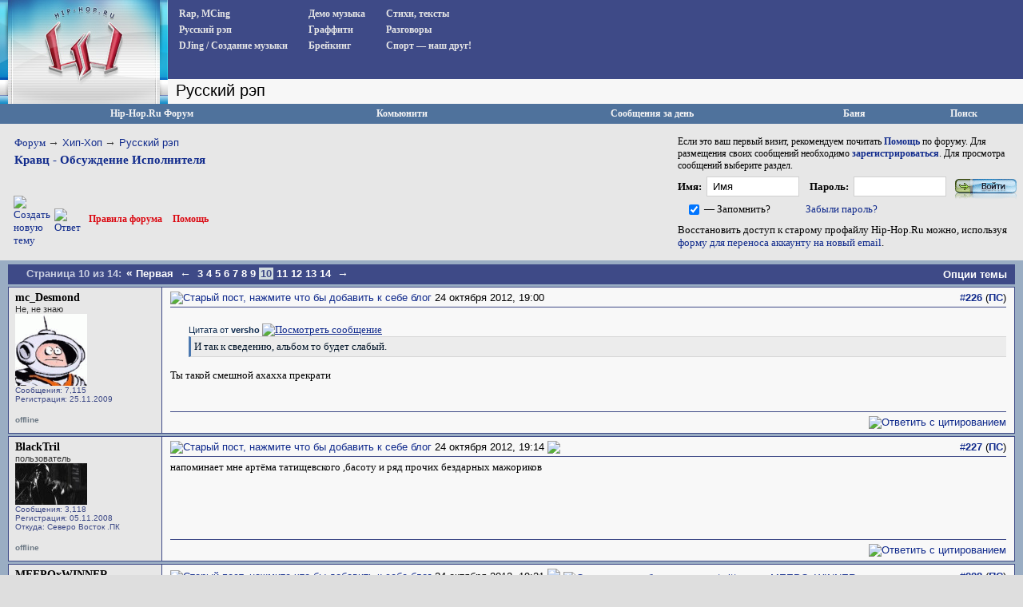

--- FILE ---
content_type: text/html; charset=UTF-8
request_url: https://www.hip-hop.ru/forum/kravc-obsuzhdenie-ispolnitelya-171229/index10.html
body_size: 17451
content:
<!DOCTYPE html PUBLIC "-//W3C//DTD XHTML 1.0 Transitional//EN" "http://www.w3.org/TR/xhtml1/DTD/xhtml1-transitional.dtd"> <html dir="ltr" lang="ru"> <head>
<base href="https://www.hip-hop.ru/forum/" /><!--[if IE]></base><![endif]-->  <link rel="stylesheet" href="https://www.hip-hop.ru/forum/tracklist.css" type="text/css" />  <script type="text/javascript" src="//vk.com/js/api/share.js?11"></script>  <script type="text/javascript" src="https://www.hip-hop.ru/forum/highslide/highslide4_hhru-min.js"></script> <link rel="stylesheet" href="https://www.hip-hop.ru/forum/highslide/highslide.css" type="text/css" /> <script type="text/javascript">

	// hhru custom params
// remove the registerOverlay call to disable the controlbar
//
	hs.align = 'center';
	hs.transitions = ['expand', 'crossfade'];
	hs.outlineType = 'rounded-white';

 	hs.wrapperClassName = 'dark';
	hs.fadeInOut = true;
//	hs.dimmingOpacity = .75;

	// Add the controlbar
	if (hs.addSlideshow) hs.addSlideshow({
		//slideshowGroup: 'group1',
		interval: 5000,
		repeat: false,
			useControls: true,
			fixedControls: 'fit',
			overlayOptions: {
			opacity: .4,
			position: 'bottom center',
			hideOnMouseOut: true
		}
	});

	hs.showCredits = false; 


</script>  <script type="text/javascript">
function createForumPlayer(theFile, theImage, theTrackTitle, thePlayerId , theSize, theStart, isTrPlayer) {

  if (window.hhru_audio && window.hhru_audio.currentTime > 0 && !window.hhru_audio.ended) {
      window.hhru_audio.pause();
      window.hhru_audio.currentTime = 0;

   if ($(window.hhru_audio).attr('src') !== theFile) {
      window.hhru_audio = new Audio(theFile)
      window.hhru_audio.play()
    }
  
  } else {
      window.hhru_audio = new Audio(theFile)
      window.hhru_audio.play()
  } 
  
}
</script>  <link rel="canonical" href="https://www.hip-hop.ru/forum/kravc-obsuzhdenie-ispolnitelya-171229/index10.html" /> <meta http-equiv="Content-Type" content="text/html; charset=UTF-8" /> <meta name="generator" content="vBulletin 3.8.11" /> <meta name="keywords" content="Кравц,Обсуждение,Исполнителя,Кравц - Обсуждение Исполнителя, hip-hop.ru" /> <meta name="description" content="- Цитата от versho И так к сведению, альбом то будет слабый. Ты такой смешной ахахха прекрати" /> <link rel="shortcut icon"href="/pix/favicon.ico"> <script>
  (function(i,s,o,g,r,a,m){i['GoogleAnalyticsObject']=r;i[r]=i[r]||function(){
  (i[r].q=i[r].q||[]).push(arguments)},i[r].l=1*new Date();a=s.createElement(o),
  m=s.getElementsByTagName(o)[0];a.async=1;a.src=g;m.parentNode.insertBefore(a,m)
  })(window,document,'script','//www.google-analytics.com/analytics.js','ga');

  ga('create', 'UA-730882-1', 'auto');
  ga('send', 'pageview');
</script>  <style type="text/css" id="vbulletin_css">
/**
* vBulletin 3.8.11 CSS
* Style: 'Hip-Hop.Ru'; Style ID: 1
*/
body
{
	background: #EFEFEF;
	color: #000000;
	font: 13pt tahoma, verdana, sans-serif;
	margin: 0px 0px 0px 0px;
	padding: 0px;
}
a:link, body_alink
{
	color: #102a8c;
	text-decoration: none;
}
a:visited, body_avisited
{
	color: #102a8c;
	text-decoration: none;
}
a:hover, a:active, body_ahover
{
	color: #C90004;
	text-decoration: underline;
}
.page
{
	color: #000000;
}
.page a:link, .page_alink
{
	color: #3E4A87;
	text-decoration: none;
}
.page a:visited, .page_avisited
{
	color: #545F8A;
	text-decoration: none;
}
.page a:hover, .page a:active, .page_ahover
{
	color: #C90004;
	text-decoration: underline;
}
td, th, p, li
{
	font-size: 13px;
}
.tborder
{
	background: #F6FbFc;
	border: 1px solid #96a7bf;
}
.tcat
{
	background: #BACAD6;
	color: #4D5D9B;
	font: bold 12pt tahoma, verdana, sans-serif;
	background:#BACAD6 url(/forum/images/gradients/titlebg.jpg) repeat-x scroll 0 0;
	
}
.tcat a:link, .tcat_alink
{
	color: #4d5d9b;
	text-decoration: none;
}
.tcat a:visited, .tcat_avisited
{
	color: #4d5d9b;
	text-decoration: none;
}
.tcat a:hover, .tcat a:active, .tcat_ahover
{
	color: #4d5d9b;
	text-decoration: underline;
}
.thead
{
	background: #376CA2;
	color: #FFFFFF;
	font: bold 13px tahoma, arial, sans-serif;
	padding:0px;
	background: #376CA2 url(/forum/images/gradients/grad_bot.gif) repeat-x scroll 0 0;
}
.thead a:link, .thead_alink
{
	color: #FFFFFF;
	text-decoration: underline;
}
.thead a:visited, .thead_avisited
{
	color: #FFFFFF;
	text-decoration: underline;
}
.thead a:hover, .thead a:active, .thead_ahover
{
	color: #FFFFFF;
	text-decoration: none;
}
.tfoot
{
	background: #3e4a87;
	color: #EDEDED;
	background:#BACAD6 url(/forum/images/gradients/catbg.jpg) repeat-x scroll 0 0;
	padding:4px;
}
.tfoot a:link, .tfoot_alink
{
	color: #EDEDED;
	text-decoration: underline;
}
.tfoot a:visited, .tfoot_avisited
{
	color: #EDEDED;
	text-decoration: underline;
}
.tfoot a:hover, .tfoot a:active, .tfoot_ahover
{
	color: #FFFFFF;
	text-decoration: none;
}
.alt1, .alt1Active
{
	background: #E7E7E7;
	color: #000000;
}
.alt2, .alt2Active
{
	background: #D8D8D8;
	color: #000000;
}
.inlinemod
{
	color: #000000;
	background:#FFFFCC !important;
}
.wysiwyg
{
	background: #E7E7E7;
	color: #000000;
	font: 11pt verdana, geneva, lucida, 'lucida grande', arial, helvetica, sans-serif;
}
textarea, .bginput
{
	font: 13px verdana, geneva, lucida, 'lucida grande', arial, helvetica, sans-serif;
}
.bginput option, .bginput optgroup
{
	font-size: 13px;
	font-family: verdana, geneva, lucida, 'lucida grande', arial, helvetica, sans-serif;
}
.button
{
	font: 13px verdana, geneva, lucida, 'lucida grande', arial, helvetica, sans-serif;
	padding: 3px 5px;
}
select
{
	font: 13px verdana, geneva, lucida, 'lucida grande', arial, helvetica, sans-serif;
}
option, optgroup
{
	font-size: 13px;
	font-family: verdana, geneva, lucida, 'lucida grande', arial, helvetica, sans-serif;
}
.smallfont
{
	font: 11px Tahoma, verdana, sans-serif;
}
.time
{
	color: #666686;
}
.navbar
{
	font: 13px verdana, geneva, lucida, 'lucida grande', arial, helvetica, sans-serif;
}
.fjsel
{
	background: #3E5C92;
	color: #E0E0F6;
}
.fjdpth0
{
	background: #F7F7F7;
	color: #000000;
}
.panel
{
	background: #d5dfe8;
	color: #000000;
	padding: 10px;
	border: 2px outset;
	background: #d5dfe8 url(/forum/images/gradients/panel-bg.png) repeat-x scroll 0 0;
}
.panelsurround
{
	background: #e9f0f6;
	color: #000000;
}
legend
{
	color: #22229C;
	font: 13px tahoma, verdana, geneva, lucida, 'lucida grande', arial, helvetica, sans-serif;
}
.vbmenu_control
{
	color: #FFFFFF;
	font: bold 13px tahoma, verdana, geneva, lucida, 'lucida grande', arial, helvetica, sans-serif;
	background:#BACAD6 url(/forum/images/gradients/grad_bot.gif) repeat-x scroll 0 0;
	padding: 3px 6px 3px 6px;
	white-space: nowrap;
}
.vbmenu_control a:link, .vbmenu_control_alink
{
	color: #FFFFFF;
	text-decoration: none;
}
.vbmenu_control a:visited, .vbmenu_control_avisited
{
	color: #FFFFFF;
	text-decoration: none;
}
.vbmenu_control a:hover, .vbmenu_control a:active, .vbmenu_control_ahover
{
	color: #FFFFFF;
	text-decoration: underline;
}
.vbmenu_popup
{
	background: #FFFFFF;
	color: #000000;
	border: 1px solid #0B198C;
}
.vbmenu_option
{
	background: #F8F8F8;
	color: #000000;
	font: 13px verdana, geneva, lucida, 'lucida grande', arial, helvetica, sans-serif;
	white-space: nowrap;
	cursor: pointer;
}
.vbmenu_option a:link, .vbmenu_option_alink
{
	color: #22229C;
	text-decoration: none;
}
.vbmenu_option a:visited, .vbmenu_option_avisited
{
	color: #22229C;
	text-decoration: none;
}
.vbmenu_option a:hover, .vbmenu_option a:active, .vbmenu_option_ahover
{
	color: #FFFFFF;
	text-decoration: none;
}
.vbmenu_hilite
{
	background: #1890ca;
	color: #FFFFFF;
	font: 13px verdana, geneva, lucida, 'lucida grande', arial, helvetica, sans-serif;
	white-space: nowrap;
	cursor: pointer;
}
.vbmenu_hilite a:link, .vbmenu_hilite_alink
{
	color: #FFFFFF;
	text-decoration: none;
}
.vbmenu_hilite a:visited, .vbmenu_hilite_avisited
{
	color: #FFFFFF;
	text-decoration: none;
}
.vbmenu_hilite a:hover, .vbmenu_hilite a:active, .vbmenu_hilite_ahover
{
	color: #FFFFFF;
	text-decoration: none;
}
</style> <link rel="stylesheet" type="text/css" href="https://www.hip-hop.ru/forum/clientscript/vbulletin_important.css?v=3811" />  <link rel=stylesheet href="/styles_full.css?v=3.6.22" type="text/css" />   <link rel=stylesheet href="/hhru-qtip.css" type="text/css" />   <link rel=stylesheet href="https://www.hip-hop.ru/forum/clientscript/vbulletin_css/hhru-opacity.css" type="text/css" />   <link rel=stylesheet href="/styles_update.css?v=1.9.9" type="text/css" />  <script type="text/javascript" src="https://ajax.googleapis.com/ajax/libs/yui/2.9.0/build/yahoo-dom-event/yahoo-dom-event.js?v=3811"></script> <script type="text/javascript" src="https://ajax.googleapis.com/ajax/libs/yui/2.9.0/build/connection/connection-min.js?v=3811"></script> <script type="text/javascript"> <!--
var SESSIONURL = "s=093b6c4956c5498a35058455069bb664&";
var SECURITYTOKEN = "guest";
var IMGDIR_MISC = "images/misc";
var vb_disable_ajax = parseInt("0", 10);
// --> </script>  <script type="text/javascript" src="https://code.jquery.com/jquery-1.7.2.min.js"></script>    <script type="text/javascript" src="https://www.hip-hop.ru/forum/clientscript/jquery-global-init.js?v=1.3.3"></script> <script type="text/javascript" src="https://www.hip-hop.ru/forum/clientscript/vbulletin_global.js?v=3811+1"></script> <script type="text/javascript" src="https://www.hip-hop.ru/forum/clientscript/vbulletin_menu.js?v=3811"></script> <link rel="alternate" type="application/rss+xml" title="Hip-Hop.Ru RSS Feed" href="https://www.hip-hop.ru/forum/external.php?type=RSS2" /> <link rel="alternate" type="application/rss+xml" title="Hip-Hop.Ru - Русский рэп - RSS Feed" href="https://www.hip-hop.ru/forum/external.php?type=RSS2&amp;forumids=13" />     <script type="text/javascript">

// fbox iframe settings


$(document).ready(function() {

//$("a.banlinks").fancybox({
//    	'frameWidth'	: 750,
//			'frameHeight'	: 500,
//			'hideOnContentClick': false
//			});



});

</script> <title>Кравц - Обсуждение Исполнителя - Страница 10 - Hip-Hop.Ru</title> <script type="text/javascript" src="https://www.hip-hop.ru/forum/clientscript/vbulletin_post_loader.js?v=3811"></script> </head> <body onload=""> <div class="branding-main-wrap">  <table width="100%" style="table-layout: fixed;" border="0" cellspacing="0" cellpadding="0"> <tr> <td style="width: 210px; background:#dedede url('/images/left_bg.gif') repeat-y" valign="top" id="avatmain"><a href="/"><img src="https://www.hip-hop.ru/forum/../images/hip-hoprulogo.jpg" alt="Hip-Hop.Ru - Центральный сайт о Хип Хоп культуре в Рунете" width="210" height="120" border="0" /></a><br /><img src="https://www.hip-hop.ru/forum/../images/topimg2.jpg" alt="" width="210" height="10" border="0" /><br /><div style="margin-left:5;" class="hhfirst">   </div> </td> <td width="100%" style="background-color:#efefef" valign="top"> <div class="menu_block" style="overflow-y:auto"> <div class="menu_col"><div><a href="https://www.hip-hop.ru/forum/rap-mcing-zarubezhnyi-f7">Rap, MCing</a></div> <div><a href="https://www.hip-hop.ru/forum/russkiy-rap-f13">Русский рэп</a></div> <div><a href="https://www.hip-hop.ru/forum/djing-sozdanie-muzyki-f12">DJing / Создание музыки</a></div> </div> <div class="menu_col"><div><a href="https://www.hip-hop.ru/forum/demo-muzyka-f10">Демо музыка</a></div> <div><a href="https://www.hip-hop.ru/forum/graffiti-f8">Граффити</a></div> <div><a href="https://www.hip-hop.ru/forum/breiking-f9">Брейкинг</a></div> </div> <div class="menu_col"><div><a href="https://www.hip-hop.ru/forum/ih-stihiya-a-stihi-f14">Стихи, тексты</a></div> <div><a href="https://www.hip-hop.ru/forum/razgovory-f6">Разговоры</a></div> <div><a href="https://www.hip-hop.ru/forum/sport-a-nash-drug-f129">Спорт — наш друг!</a></div> </div> <div class="mass_annonce">  </div> <div style="clear:both"><img src="/images/unv.gif" width=1 height=1 border=0 /></div> </div> <div class="header_tittle"> 
Русский рэп<span style="display:none"></span> </div> <div style="display: flex; align-items: left;justify-content: flex-start; overflow: hidden; padding-left: 1px;" class="adv-anons">      </div>      <div id="adv-horiz" style="float:right;background-color:white;display:none;padding-right:5px;"> </div> <div id="adv-horiz" style="float:right;background-color:white;display:none;padding:5px"> </div> </td> </tr> </table>  <div class="branding-top-banner" style="display:none"> </div>   <table cellpadding="0" cellspacing="0" border="0" width="100%"> <tr> <td class="forum_logo_top"> &nbsp; </td> <td class="fm_control"><a href="/forum">Hip-Hop.Ru Форум</a></td> <td class="fm_control"><a id="community" href="https://www.hip-hop.ru/forum/kravc-obsuzhdenie-ispolnitelya-171229/index10.html?nojs=1#community" rel="nofollow" accesskey="6">Комьюнити</a> <script type="text/javascript"> vbmenu_register("community"); </script></td> <td class="fm_control"><a href="https://www.hip-hop.ru/forum/search.php?do=getdaily" accesskey="2">Сообщения за день</a></td>   <td class="fm_control"><a href="https://www.hip-hop.ru/forum/ban.php">Баня</a></td> <td class="fm_control"><a id="navbar_search" href="https://www.hip-hop.ru/forum/search.php" accesskey="4" rel="nofollow">Поиск</a> </td> </tr> </table>    <div class="vbmenu_popup" id="community_menu" style="display:none;margin-top:3px" align="left"> <table cellpadding="4" border="0"> <tr><td class="thead">Ссылки сообщества</td></tr> <tr><td class="vbmenu_option"><a href="https://www.hip-hop.ru/forum/groups/">Социальные группы</a></td></tr> <tr><td class="vbmenu_option"><a href="https://www.hip-hop.ru/forum/all_albums.php">Все фотоальбомы</a></td></tr> <tr><td class="vbmenu_option"><a href="https://www.hip-hop.ru/forum/members/">Все Пользователи</a></td></tr> </table> </div>   <div class="vbmenu_popup" id="navbar_search_menu" style="display:none;margin-top:3px" align="left"> <table cellpadding="4" border="0"> <tr> <td class="thead">Поиск на форуме</td> </tr> <tr> <td class="vbmenu_option" title="nohilite"> <form action="https://www.hip-hop.ru/forum/search.php?do=process" method="post"> <input type="hidden" name="do" value="process" /> <input type="hidden" name="quicksearch" value="1" /> <input type="hidden" name="childforums" value="1" /> <input type="hidden" name="exactname" value="1" /> <input type="hidden" name="s" value="093b6c4956c5498a35058455069bb664" /> <input type="hidden" name="securitytoken" value="guest" /> <div><input type="text" class="bginput" name="query" size="25" tabindex="1001" /><input type="submit" class="button" value="Вперед" tabindex="1004" /></div> <div style="margin-top:6px"> <label for="rb_nb_sp0"><input type="radio" name="showposts" value="0" id="rb_nb_sp0" tabindex="1002" checked="checked" />Показать Темы</label>
						&nbsp;
						<label for="rb_nb_sp1"><input type="radio" name="showposts" value="1" id="rb_nb_sp1" tabindex="1003" />Показать Ответы</label> </div> </form> </td> </tr> <tr> <td class="vbmenu_option"><a href="https://www.hip-hop.ru/forum/tags/" rel="nofollow">Поиск по Тэгам</a></td> </tr> <tr> <td class="vbmenu_option"><a href="https://www.hip-hop.ru/forum/search.php" accesskey="4" rel="nofollow">Расширенный поиск</a></td> </tr> </table> </div>    <div class="vbmenu_popup" id="pagenav_menu" style="display:none"> <table cellpadding="4" border="0"> <tr> <td class="thead" nowrap="nowrap">К странице...</td> </tr> <tr> <td class="vbmenu_option" title="nohilite"> <form action="https://www.hip-hop.ru/forum/" method="get" onsubmit="return this.gotopage()" id="pagenav_form"> <input type="text" class="bginput" id="pagenav_itxt" style="font-size:11px" size="4" /> <input type="button" class="button" id="pagenav_ibtn" value="Вперед" /> </form> </td> </tr> </table> </div>   <table width="100%" border="0" cellspacing="0" cellpadding="0" class="navpan_table"> <tr> <td width="100%" class="fr_head_block" valign=top> <table width="100%" border="0" cellspacing="0" cellpadding="0" class="breadcrumbs-table"> <tr> <td width="100%" class="breadcrumbs-table-topcell"> <table cellpadding="0" cellspacing="0" border="0" style="margin-top:15px;"> <tr> <td width="100%" class="bc_row1"><a href="/forum">Форум</a> <span class="navbar"><span style="font-size:14px; color:#333">&rarr;</span> <a href="https://www.hip-hop.ru/forum/hip-hop-f3">Хип-Хоп</a></span> <span class="navbar"><span style="font-size:14px; color:#333">&rarr;</span> <a href="https://www.hip-hop.ru/forum/russkiy-rap-f13">Русский рэп</a></span> <div class="thread-breadcrumb"> <a href="https://www.hip-hop.ru/forum/kravc-obsuzhdenie-ispolnitelya-171229/index10.html">
	 Кравц - Обсуждение Исполнителя
</a> </div> </td> </tr> </table></td> </tr> </table>  <table width="100%" border="0" cellspacing="0" cellpadding="0" style="margin:5px 0px 17px 17px;"> <tr> <td><a href="https://www.hip-hop.ru/forum/newthread.php?do=newthread&amp;f=13" rel="nofollow"><img src="https://www.hip-hop.ru/forum/images/buttons/newthread.gif" alt="Создать новую тему" border="0" /></a></td><td style="padding-left:5px; "><a href="https://www.hip-hop.ru/forum/newreply.php?do=newreply&amp;noquote=1&amp;p=1076613205" rel="nofollow"> <img src="https://www.hip-hop.ru/forum/images/buttons/reply.gif" alt="Ответ" border="0" /> </a></td><td width="100%"><div class="fr_head_left"><a href="https://www.hip-hop.ru/forum/pravila-foruma-hip-hop-ru-231428/" style="padding-left:10px; ">Правила форума</a> <a href="https://www.hip-hop.ru/forum/faq.php">Помощь</a></div></td></tr></table>  </td> <td class="fr_head_block2"  style="padding:10px 5px 0px 0px;">Если это ваш первый визит, рекомендуем почитать <a href="https://www.hip-hop.ru/forum/faq.php"><strong>Помощь</strong></a> по форуму.
Для размещения своих сообщений необходимо <a href="https://www.hip-hop.ru/forum/register.php"><strong>зарегистрироваться</strong></a>.
Для просмотра сообщений выберите раздел.<br />  <form action="https://www.hip-hop.ru/forum/login.php" method="post" onsubmit="md5hash(vb_login_password, vb_login_md5password, vb_login_md5password_utf, 0)"> <script type="text/javascript" src="https://www.hip-hop.ru/forum/clientscript/vbulletin_md5.js?v=3811"></script> <table border="0" cellspacing="0" cellpadding="0" style="margin-bottom:3px;"> <tr> <td nowrap style="padding:0px 3px 0px 0px;font-weight:bold;"><label for="navbar_username">Имя:</label></td> <td style="padding:0px 5px 0px 0px;"><input type="text" class="bginput fblue" style="width:100px;" name="vb_login_username" id="navbar_username" size="30" autocomplete="off" accesskey="u" tabindex="101"  value="Имя" onfocus="if (this.value == 'Имя') this.value = '';" /></td> <td nowrap style="padding:0px 3px 0px 5px;font-weight:bold;"><label for="navbar_password">Пароль:</label></td> <td style="padding:0px 5px 0px 0px;"><input type="password" class="bginput fblue" name="vb_login_password" id="navbar_password" autocomplete="off" size="30" accesskey="p" tabindex="102"  style="width:100px;"/></td> <td style="padding:0px 0px 0px 0px;"><input type="image" name="imageField" src="/images/forum/fr_but_login.gif" value="Вход" tabindex="104" title="Введите ваше имя пользователя и пароль, чтобы войти, или нажмите кнопку 'регистрация', чтобы зарегистрироваться." accesskey="s" /></td> </tr> <tr> <td align="right" style="padding:0px 3px 0px 0px;"><input type="checkbox" name="cookieuser" value="1" tabindex="103" id="cb_cookieuser_navbar" accesskey="c" checked /></td> <td nowrap style="padding:0px 5px 0px 0px;"><label for="cb_cookieuser_navbar">— Запомнить?</label></td> <td colspan="3"><a rel="nofollow" href="https://www.hip-hop.ru/forum/login.php?do=lostpw">Забыли пароль?</a></td> </tr> </table> <p>Восстановить доступ к старому профайлу Hip-Hop.Ru можно, используя <a href="https://forms.office.com/r/5mGqydFutu" target="_blank">форму для переноса аккаунту на новый email</a>.</p> <input type="hidden" name="s" value="093b6c4956c5498a35058455069bb664" /> <input type="hidden" name="securitytoken" value="guest" /> <input type="hidden" name="do" value="login" /> <input type="hidden" name="vb_login_md5password" /> <input type="hidden" name="vb_login_md5password_utf" /> </form>  </td> </tr> </table>  <a name="poststop" id="poststop"></a>  <table width="100%" border="0" cellspacing="0" cellpadding="0"> <tr> <td style="background-color:#9aadc3; padding:0px 10px 0px 10px;"> <table cellpadding="0" cellspacing="0" border="0" width="100%" align="center" style="background-color:#3e4a87; padding:0px"> <tr> <td nowrap class="fd_pup_links"> <div class="smallfont">
		
		&nbsp;
		</div> </td> <td width="100%"><div class="fd_pn"> <span class="ttl">Страница 10 из 14: </span> <span class="pages"> <a href="https://www.hip-hop.ru/forum/kravc-obsuzhdenie-ispolnitelya-171229/" title="Первая страница - с 1 по 25 из 341"><span style="font-size:14px;">&laquo;</span> Первая</a> <a href="https://www.hip-hop.ru/forum/kravc-obsuzhdenie-ispolnitelya-171229/index9.html" title="Пред. страница - с 201 по 225 из 341"><span style="font-size:14px;">&larr;</span></a> <a href="https://www.hip-hop.ru/forum/kravc-obsuzhdenie-ispolnitelya-171229/index3.html" title="с 51 по 75, из 341">3</a><a href="https://www.hip-hop.ru/forum/kravc-obsuzhdenie-ispolnitelya-171229/index4.html" title="с 76 по 100, из 341">4</a><a href="https://www.hip-hop.ru/forum/kravc-obsuzhdenie-ispolnitelya-171229/index5.html" title="с 101 по 125, из 341">5</a><a href="https://www.hip-hop.ru/forum/kravc-obsuzhdenie-ispolnitelya-171229/index6.html" title="с 126 по 150, из 341">6</a><a href="https://www.hip-hop.ru/forum/kravc-obsuzhdenie-ispolnitelya-171229/index7.html" title="с 151 по 175, из 341">7</a><a href="https://www.hip-hop.ru/forum/kravc-obsuzhdenie-ispolnitelya-171229/index8.html" title="с 176 по 200, из 341">8</a><a href="https://www.hip-hop.ru/forum/kravc-obsuzhdenie-ispolnitelya-171229/index9.html" title="с 201 по 225, из 341">9</a><span class="active currentpage" title="Показано с 226 по 250, из 341."><span>10</span></span><a href="https://www.hip-hop.ru/forum/kravc-obsuzhdenie-ispolnitelya-171229/index11.html" title="с 251 по 275, из 341">11</a><a href="https://www.hip-hop.ru/forum/kravc-obsuzhdenie-ispolnitelya-171229/index12.html" title="с 276 по 300, из 341">12</a><a href="https://www.hip-hop.ru/forum/kravc-obsuzhdenie-ispolnitelya-171229/index13.html" title="с 301 по 325, из 341">13</a><a href="https://www.hip-hop.ru/forum/kravc-obsuzhdenie-ispolnitelya-171229/index14.html" title="с 326 по 341, из 341">14</a> <a href="https://www.hip-hop.ru/forum/kravc-obsuzhdenie-ispolnitelya-171229/index11.html" title="Следующая страница - с 251 по 275 из 341"><span style="font-size:14px;">&rarr;</span></a> <span class="vbmenu_page_control" title="showthread.php?s=093b6c4956c5498a35058455069bb664&amp;t=171229"><a name="PageNav"></a></span> </span> </div></td> <td class="fd_pup_links" id="threadtools" nowrap="nowrap"> <a rel="nofollow" href="https://www.hip-hop.ru/forum/kravc-obsuzhdenie-ispolnitelya-171229/index10.html?nojs=1#goto_threadtools">Опции темы</a> <script type="text/javascript"> vbmenu_register("threadtools"); </script> </td> </tr></table> </td> </tr></table>    <table width="100%" border="0" cellspacing="0" cellpadding="0"> <tr> <td style="background-color:#9aadc3; padding:0px 10px 0px 10px;"> <div id="posts"> <div id="edit1076613205" class="post_wrap_div" style="padding:0px 0px 0px 0px">   <table id="post1076613205" width="100%" border="0" cellspacing="0" cellpadding="0" class="st_pt_table"> <tr valign="top"> <td class="st_pt_c1" width="175" rowspan=2 > <div id="postmenu_1076613205" class="username"> <a rel="nofollow" href="https://www.hip-hop.ru/forum/id196252-mc_desmond" >mc_Desmond</a> </div> <div class="usertittle">Не, не знаю</div> <div class="avatar"><a rel="nofollow" href="https://www.hip-hop.ru/forum/id196252-mc_desmond"><img src="/forumavatars/avatar196252_14.gif" width="90" height="90" alt="Аватар для mc_Desmond" border="0" /></a></div> <div class="userinfo">
				Сообщения: 7,115
              
				<div>Регистрация: 25.11.2009</div> <div> </div> </div> </td> <td class="st_pt_c2" id="td_post_1076613205"> <table width="100%" border="0" cellspacing="0" cellpadding="0" style="padding: 0px 0px 3px 0px; border: 1px solid #3e4a87; border-width: 0px 0px 1px 0px;"> <tr> <td nowrap> <a name="post1076613205"></a><a rel="nofollow" href="https://www.hip-hop.ru/forum/blog_post.php?do=newblog&amp;p=1076613205"><img class="inlineimg" src="https://www.hip-hop.ru/forum/images/statusicon/post_old.gif" alt="Старый пост, нажмите что бы добавить к себе блог" border="0" /></a>
            24 октября 2012, 19:00
                        
            
            </td> <td style="padding-left:20px" width=100%> <div> </div> </td> <td> </td> <td align=right nowrap>&nbsp; 

            <a href="https://www.hip-hop.ru/forum/post1076613205-n226/" target="new"  id="postcount1076613205" name="226">#<strong>226</strong></a> (<b><a href="https://www.hip-hop.ru/forum/kravc-obsuzhdenie-ispolnitelya-171229/index10.html#post1076613205" title="Прямая Ссылка">ПС</a></b>)
         
        

            
            
        </td> </tr> </table>  <div id="post_message_1076613205" class="mtext" style="padding-top:5px;"><div class="quote"> <cite class="smallfont"><span class="quote_toggle"><span class="qshowhide" title="Открыть / Закрыть Цитату">-</span>Цитата от <strong>versho</strong></span></cite> <a href="https://www.hip-hop.ru/forum/kravc-obsuzhdenie-ispolnitelya-171229-post1076602871/#post1076602871" rel="nofollow"><img class="inlineimg" src="https://www.hip-hop.ru/forum/images/misc/backlink.gif" border="0" alt="Посмотреть сообщение" /></a> <blockquote class="bq" cite="https://www.hip-hop.ru/forum/showthread.php?s=093b6c4956c5498a35058455069bb664&amp;p=1076602871#post1076602871" dir="ltr"> <div class="qmessage">И так к сведению, альбом то будет слабый.</div> </blockquote> </div>Ты такой смешной ахахха прекрати</div>  </td> </tr> <tr> <td class="st_pt_c2" valign=bottom> <br />  </td> </tr> <tr> <td class="st_pt_c1"> <table width="100%" border="0" cellspacing="0" cellpadding="0"><tr><td><span style="font-size:10px; font-weight:bold; color: #6d7985">offline</span> </td><td  style="font-size:10;font-weight:bold; color: #853723" align=right></td></tr></table> </td> <td class="st_pt_c2 post-control" align="right"> <div class="pwrap"> <div class="picons" >  <table width="100%" border="0" cellspacing="0" cellpadding="0" style="padding: 5px 0px 0px 0px; border: 1px solid #3e4a87; border-width: 1px 0px 0px 0px;"> <tr> <td nowrap align="left"> </td> <td align=right nowrap>    <a href="https://www.hip-hop.ru/forum/newreply.php?do=newreply&amp;p=1076613205" rel="nofollow"><img src="https://www.hip-hop.ru/forum/images/buttons/quote.gif" alt="Ответить с цитированием" border="0" /></a>  </td> </tr> </table>  </div> </div> </td> </tr> </table>   </div>  <div id="edit1076613290" class="post_wrap_div" style="padding:0px 0px 0px 0px">   <table id="post1076613290" width="100%" border="0" cellspacing="0" cellpadding="0" class="st_pt_table"> <tr valign="top"> <td class="st_pt_c1" width="175" rowspan=2 > <div id="postmenu_1076613290" class="username"> <a rel="nofollow" href="https://www.hip-hop.ru/forum/id141054-blacktril" >BlackTril</a> </div> <div class="usertittle">пользователь</div> <div class="avatar"><a rel="nofollow" href="https://www.hip-hop.ru/forum/id141054-blacktril"><img src="/forumavatars/avatar141054_2.gif" width="90" height="52" alt="Аватар для BlackTril" border="0" /></a></div> <div class="userinfo">
				Сообщения: 3,118
              
				<div>Регистрация: 05.11.2008</div> <div>Откуда: Северо Восток .ПК</div> <div> </div> </div> </td> <td class="st_pt_c2" id="td_post_1076613290"> <table width="100%" border="0" cellspacing="0" cellpadding="0" style="padding: 0px 0px 3px 0px; border: 1px solid #3e4a87; border-width: 0px 0px 1px 0px;"> <tr> <td nowrap> <a name="post1076613290"></a><a rel="nofollow" href="https://www.hip-hop.ru/forum/blog_post.php?do=newblog&amp;p=1076613290"><img class="inlineimg" src="https://www.hip-hop.ru/forum/images/statusicon/post_old.gif" alt="Старый пост, нажмите что бы добавить к себе блог" border="0" /></a>
            24 октября 2012, 19:14
                        
            
            </td> <td style="padding-left:20px" width=100%> <div> <img src="https://www.hip-hop.ru/forum/images/misc/im_skype.gif" /> </div> </td> <td> </td> <td align=right nowrap>&nbsp; 

            <a href="https://www.hip-hop.ru/forum/post1076613290-n227/" target="new"  id="postcount1076613290" name="227">#<strong>227</strong></a> (<b><a href="https://www.hip-hop.ru/forum/kravc-obsuzhdenie-ispolnitelya-171229/index10.html#post1076613290" title="Прямая Ссылка">ПС</a></b>)
         
        

            
            
        </td> </tr> </table>  <div id="post_message_1076613290" class="mtext" style="padding-top:5px;">напоминает мне артёма татищевского ,басоту  и ряд прочих бездарных мажориков</div>  </td> </tr> <tr> <td class="st_pt_c2" valign=bottom> <br />  </td> </tr> <tr> <td class="st_pt_c1"> <table width="100%" border="0" cellspacing="0" cellpadding="0"><tr><td><span style="font-size:10px; font-weight:bold; color: #6d7985">offline</span> </td><td  style="font-size:10;font-weight:bold; color: #853723" align=right></td></tr></table> </td> <td class="st_pt_c2 post-control" align="right"> <div class="pwrap"> <div class="picons" >  <table width="100%" border="0" cellspacing="0" cellpadding="0" style="padding: 5px 0px 0px 0px; border: 1px solid #3e4a87; border-width: 1px 0px 0px 0px;"> <tr> <td nowrap align="left"> </td> <td align=right nowrap>    <a href="https://www.hip-hop.ru/forum/newreply.php?do=newreply&amp;p=1076613290" rel="nofollow"><img src="https://www.hip-hop.ru/forum/images/buttons/quote.gif" alt="Ответить с цитированием" border="0" /></a>  </td> </tr> </table>  </div> </div> </td> </tr> </table>   </div>  <div id="edit1076613316" class="post_wrap_div" style="padding:0px 0px 0px 0px">   <table id="post1076613316" width="100%" border="0" cellspacing="0" cellpadding="0" class="st_pt_table"> <tr valign="top"> <td class="st_pt_c1" width="175" rowspan=2 > <div id="postmenu_1076613316" class="username"> <a rel="nofollow" href="https://www.hip-hop.ru/forum/id201531-meepoxwinner" >MEEPOxWINNER</a> </div> <div class="usertittle">Пока мамы дома нет rec.</div> <div class="avatar"><a rel="nofollow" href="https://www.hip-hop.ru/forum/id201531-meepoxwinner"><img src="/forumavatars/avatar201531_32.gif" width="90" height="90" alt="Аватар для MEEPOxWINNER" border="0" /></a></div> <div class="userinfo">
				Сообщения: 7,368
              
				<div>Регистрация: 28.12.2010</div> <div>Откуда: Ноги у собаки</div> <div> </div> </div> </td> <td class="st_pt_c2" id="td_post_1076613316"> <table width="100%" border="0" cellspacing="0" cellpadding="0" style="padding: 0px 0px 3px 0px; border: 1px solid #3e4a87; border-width: 0px 0px 1px 0px;"> <tr> <td nowrap> <a name="post1076613316"></a><a rel="nofollow" href="https://www.hip-hop.ru/forum/blog_post.php?do=newblog&amp;p=1076613316"><img class="inlineimg" src="https://www.hip-hop.ru/forum/images/statusicon/post_old.gif" alt="Старый пост, нажмите что бы добавить к себе блог" border="0" /></a>
            24 октября 2012, 19:21
                        
            
            </td> <td style="padding-left:20px" width=100%> <div> <img src="https://www.hip-hop.ru/forum/images/misc/im_skype.gif" /> <a href="https://www.hip-hop.ru/forum/kravc-obsuzhdenie-ispolnitelya-171229/index10.html#" onclick="imwindow('twitter', '201531', 480, 250); return false;"><img src="https://www.hip-hop.ru/forum/images/misc/im_twitter.gif" alt="Отправить сообщение через twitter для MEEPOxWINNER" border="0" /></a></div> </td> <td> </td> <td align=right nowrap>&nbsp; 

            <a href="https://www.hip-hop.ru/forum/post1076613316-n228/" target="new"  id="postcount1076613316" name="228">#<strong>228</strong></a> (<b><a href="https://www.hip-hop.ru/forum/kravc-obsuzhdenie-ispolnitelya-171229/index10.html#post1076613316" title="Прямая Ссылка">ПС</a></b>)
         
        

            
            
        </td> </tr> </table>  <div id="post_message_1076613316" class="mtext" style="padding-top:5px;">ну так, есть пара нормальных треков, но говно все</div>  </td> </tr> <tr> <td class="st_pt_c2" valign=bottom> <br />  </td> </tr> <tr> <td class="st_pt_c1"> <table width="100%" border="0" cellspacing="0" cellpadding="0"><tr><td><span style="font-size:10px; font-weight:bold; color: #6d7985">offline</span> </td><td  style="font-size:10;font-weight:bold; color: #853723" align=right></td></tr></table> </td> <td class="st_pt_c2 post-control" align="right"> <div class="pwrap"> <div class="picons" >  <table width="100%" border="0" cellspacing="0" cellpadding="0" style="padding: 5px 0px 0px 0px; border: 1px solid #3e4a87; border-width: 1px 0px 0px 0px;"> <tr> <td nowrap align="left"> </td> <td align=right nowrap>    <a href="https://www.hip-hop.ru/forum/newreply.php?do=newreply&amp;p=1076613316" rel="nofollow"><img src="https://www.hip-hop.ru/forum/images/buttons/quote.gif" alt="Ответить с цитированием" border="0" /></a>  </td> </tr> </table>  </div> </div> </td> </tr> </table>   </div>  <div id="edit1076613761" class="post_wrap_div" style="padding:0px 0px 0px 0px">   <table id="post1076613761" width="100%" border="0" cellspacing="0" cellpadding="0" class="st_pt_table"> <tr valign="top"> <td class="st_pt_c1" width="175" rowspan=2 > <div id="postmenu_1076613761" class="username"> <a rel="nofollow" href="https://www.hip-hop.ru/forum/id7120-lyosha-pamp" >Лёша Памп</a> </div> <div class="usertittle">лирика</div> <div class="avatar"><a rel="nofollow" href="https://www.hip-hop.ru/forum/id7120-lyosha-pamp"><img src="/forumavatars/avatar7120_1.gif" width="70" height="70" alt="Аватар для Лёша Памп" border="0" /></a></div> <div class="userinfo">
				Сообщения: 9,185
              
				<div>Регистрация: 19.04.2004</div> <div>Откуда: Сны осени</div> <div> </div> </div> </td> <td class="st_pt_c2" id="td_post_1076613761"> <table width="100%" border="0" cellspacing="0" cellpadding="0" style="padding: 0px 0px 3px 0px; border: 1px solid #3e4a87; border-width: 0px 0px 1px 0px;"> <tr> <td nowrap> <a name="post1076613761"></a><a rel="nofollow" href="https://www.hip-hop.ru/forum/blog_post.php?do=newblog&amp;p=1076613761"><img class="inlineimg" src="https://www.hip-hop.ru/forum/images/statusicon/post_old.gif" alt="Старый пост, нажмите что бы добавить к себе блог" border="0" /></a>
            24 октября 2012, 20:52
                        
            
            </td> <td style="padding-left:20px" width=100%> <div> </div> </td> <td> </td> <td align=right nowrap>&nbsp; 

            <a href="https://www.hip-hop.ru/forum/post1076613761-n229/" target="new"  id="postcount1076613761" name="229">#<strong>229</strong></a> (<b><a href="https://www.hip-hop.ru/forum/kravc-obsuzhdenie-ispolnitelya-171229/index10.html#post1076613761" title="Прямая Ссылка">ПС</a></b>)
         
        

            
            
        </td> </tr> </table>  <div id="post_message_1076613761" class="mtext" style="padding-top:5px;">джино отдельно куплета нет ? чтобы не слушать всё остальное <img src="https://www.hip-hop.ru/forum/images/smilies/redface.gif" border="0" alt="" title="embarrasment" class="inlineimg" /></div>  </td> </tr> <tr> <td class="st_pt_c2" valign=bottom> <br />  </td> </tr> <tr> <td class="st_pt_c1"> <table width="100%" border="0" cellspacing="0" cellpadding="0"><tr><td><span style="font-size:10px; font-weight:bold; color: #6d7985">offline</span> </td><td  style="font-size:10;font-weight:bold; color: #853723" align=right></td></tr></table> </td> <td class="st_pt_c2 post-control" align="right"> <div class="pwrap"> <div class="picons" >  <table width="100%" border="0" cellspacing="0" cellpadding="0" style="padding: 5px 0px 0px 0px; border: 1px solid #3e4a87; border-width: 1px 0px 0px 0px;"> <tr> <td nowrap align="left"> </td> <td align=right nowrap>    <a href="https://www.hip-hop.ru/forum/newreply.php?do=newreply&amp;p=1076613761" rel="nofollow"><img src="https://www.hip-hop.ru/forum/images/buttons/quote.gif" alt="Ответить с цитированием" border="0" /></a>  </td> </tr> </table>  </div> </div> </td> </tr> </table>   </div>  <div id="edit1076615893" class="post_wrap_div" style="padding:0px 0px 0px 0px">   <table id="post1076615893" width="100%" border="0" cellspacing="0" cellpadding="0" class="st_pt_table"> <tr valign="top"> <td class="st_pt_c1" width="175" rowspan=2 > <div id="postmenu_1076615893" class="username"> <a rel="nofollow" href="https://www.hip-hop.ru/forum/id252459-corrector" >Corrector</a> </div> <div class="usertittle">Lady hip-hop.ru</div> <div class="avatar"><a rel="nofollow" href="https://www.hip-hop.ru/forum/id252459-corrector"><img src="/forumavatars/avatar252459_1.gif" width="89" height="109" alt="Аватар для Corrector" border="0" /></a></div> <div class="userinfo">
				Сообщения: 137
              
				<div>Регистрация: 01.10.2012</div> <div>Откуда: Земля</div> <div> </div> </div> </td> <td class="st_pt_c2" id="td_post_1076615893"> <table width="100%" border="0" cellspacing="0" cellpadding="0" style="padding: 0px 0px 3px 0px; border: 1px solid #3e4a87; border-width: 0px 0px 1px 0px;"> <tr> <td nowrap> <a name="post1076615893"></a><a rel="nofollow" href="https://www.hip-hop.ru/forum/blog_post.php?do=newblog&amp;p=1076615893"><img class="inlineimg" src="https://www.hip-hop.ru/forum/images/statusicon/post_old.gif" alt="Старый пост, нажмите что бы добавить к себе блог" border="0" /></a>
            25 октября 2012, 06:32
                        
            
            </td> <td style="padding-left:20px" width=100%> <div> </div> </td> <td> </td> <td align=right nowrap>&nbsp; 

            <a href="https://www.hip-hop.ru/forum/post1076615893-n230/" target="new"  id="postcount1076615893" name="230">#<strong>230</strong></a> (<b><a href="https://www.hip-hop.ru/forum/kravc-obsuzhdenie-ispolnitelya-171229/index10.html#post1076615893" title="Прямая Ссылка">ПС</a></b>)
         
        

            
            
        </td> </tr> </table>  <div id="post_message_1076615893" class="mtext" style="padding-top:5px;">Обдолбанный читарь.</div>  </td> </tr> <tr> <td class="st_pt_c2" valign=bottom> <br />  </td> </tr> <tr> <td class="st_pt_c1"> <table width="100%" border="0" cellspacing="0" cellpadding="0"><tr><td><span style="font-size:10px; font-weight:bold; color: #6d7985">offline</span> </td><td  style="font-size:10;font-weight:bold; color: #853723" align=right></td></tr></table> </td> <td class="st_pt_c2 post-control" align="right"> <div class="pwrap"> <div class="picons" >  <table width="100%" border="0" cellspacing="0" cellpadding="0" style="padding: 5px 0px 0px 0px; border: 1px solid #3e4a87; border-width: 1px 0px 0px 0px;"> <tr> <td nowrap align="left"> </td> <td align=right nowrap>    <a href="https://www.hip-hop.ru/forum/newreply.php?do=newreply&amp;p=1076615893" rel="nofollow"><img src="https://www.hip-hop.ru/forum/images/buttons/quote.gif" alt="Ответить с цитированием" border="0" /></a>  </td> </tr> </table>  </div> </div> </td> </tr> </table>   </div>  <div id="edit1076619156" class="post_wrap_div" style="padding:0px 0px 0px 0px">   <table id="post1076619156" width="100%" border="0" cellspacing="0" cellpadding="0" class="st_pt_table"> <tr valign="top"> <td class="st_pt_c1" width="175" rowspan=2 > <div id="postmenu_1076619156" class="username"> <a rel="nofollow" href="https://www.hip-hop.ru/forum/id123902-bozhenka" >Боженька</a> </div> <div class="avatar"><a rel="nofollow" href="https://www.hip-hop.ru/forum/id123902-bozhenka"><img src="/forumavatars/avatar123902_40.gif" width="22" height="26" alt="Аватар для Боженька" border="0" /></a></div> <div class="userinfo">
				Сообщения: 5,783
              
				<div>Регистрация: 13.07.2008</div> <div> </div> </div> </td> <td class="st_pt_c2" id="td_post_1076619156"> <table width="100%" border="0" cellspacing="0" cellpadding="0" style="padding: 0px 0px 3px 0px; border: 1px solid #3e4a87; border-width: 0px 0px 1px 0px;"> <tr> <td nowrap> <a name="post1076619156"></a><a rel="nofollow" href="https://www.hip-hop.ru/forum/blog_post.php?do=newblog&amp;p=1076619156"><img class="inlineimg" src="https://www.hip-hop.ru/forum/images/statusicon/post_old.gif" alt="Старый пост, нажмите что бы добавить к себе блог" border="0" /></a>
            25 октября 2012, 20:51
                        
            
            </td> <td style="padding-left:20px" width=100%> <div> </div> </td> <td> </td> <td align=right nowrap>&nbsp; 

            <a href="https://www.hip-hop.ru/forum/post1076619156-n231/" target="new"  id="postcount1076619156" name="231">#<strong>231</strong></a> (<b><a href="https://www.hip-hop.ru/forum/kravc-obsuzhdenie-ispolnitelya-171229/index10.html#post1076619156" title="Прямая Ссылка">ПС</a></b>)
         
        

            
            
        </td> </tr> </table>  <div id="post_message_1076619156" class="mtext" style="padding-top:5px;">Кравчика альбом не понравился, правильно что с респекта нахуй выгнали.</div>  </td> </tr> <tr> <td class="st_pt_c2" valign=bottom> <br />  </td> </tr> <tr> <td class="st_pt_c1"> <table width="100%" border="0" cellspacing="0" cellpadding="0"><tr><td><span style="font-size:10px; font-weight:bold; color: #6d7985">offline</span> </td><td  style="font-size:10;font-weight:bold; color: #853723" align=right></td></tr></table> </td> <td class="st_pt_c2 post-control" align="right"> <div class="pwrap"> <div class="picons" >  <table width="100%" border="0" cellspacing="0" cellpadding="0" style="padding: 5px 0px 0px 0px; border: 1px solid #3e4a87; border-width: 1px 0px 0px 0px;"> <tr> <td nowrap align="left"> </td> <td align=right nowrap>    <a href="https://www.hip-hop.ru/forum/newreply.php?do=newreply&amp;p=1076619156" rel="nofollow"><img src="https://www.hip-hop.ru/forum/images/buttons/quote.gif" alt="Ответить с цитированием" border="0" /></a>  </td> </tr> </table>  </div> </div> </td> </tr> </table>   </div>  <div id="edit1076832288" class="post_wrap_div" style="padding:0px 0px 0px 0px">   <table id="post1076832288" width="100%" border="0" cellspacing="0" cellpadding="0" class="st_pt_table"> <tr valign="top"> <td class="st_pt_c1" width="175" rowspan=2 > <div id="postmenu_1076832288" class="username"> <a rel="nofollow" href="https://www.hip-hop.ru/forum/id195860-afrika" >Африка</a> </div> <div class="usertittle">Butcher Knife Bloodbath</div> <div class="avatar"><a rel="nofollow" href="https://www.hip-hop.ru/forum/id195860-afrika"><img src="/forumavatars/avatar195860_77.gif" width="84" height="110" alt="Аватар для Африка" border="0" /></a></div> <div class="userinfo">
				Сообщения: 13,842
              
				<div>Регистрация: 22.11.2009</div> <div> </div> </div> </td> <td class="st_pt_c2" id="td_post_1076832288"> <table width="100%" border="0" cellspacing="0" cellpadding="0" style="padding: 0px 0px 3px 0px; border: 1px solid #3e4a87; border-width: 0px 0px 1px 0px;"> <tr> <td nowrap> <a name="post1076832288"></a><a rel="nofollow" href="https://www.hip-hop.ru/forum/blog_post.php?do=newblog&amp;p=1076832288"><img class="inlineimg" src="https://www.hip-hop.ru/forum/images/statusicon/post_old.gif" alt="Старый пост, нажмите что бы добавить к себе блог" border="0" /></a>
            15 декабря 2012, 01:10
                        
            
            </td> <td style="padding-left:20px" width=100%> <div> </div> </td> <td> </td> <td align=right nowrap>&nbsp; 

            <a href="https://www.hip-hop.ru/forum/post1076832288-n232/" target="new"  id="postcount1076832288" name="232">#<strong>232</strong></a> (<b><a href="https://www.hip-hop.ru/forum/kravc-obsuzhdenie-ispolnitelya-171229/index10.html#post1076832288" title="Прямая Ссылка">ПС</a></b>)
         
        

            
            
        </td> </tr> </table>  <div id="post_message_1076832288" class="mtext" style="padding-top:5px;"><div class="quote"> <cite class="smallfont"><span class="quote_toggle"><span class="qshowhide" title="Открыть / Закрыть Цитату">-</span>Цитата от <strong>Женя Чих</strong></span></cite> <a href="https://www.hip-hop.ru/forum/kravc-obsuzhdenie-ispolnitelya-171229/index10.html#post1076619156" rel="nofollow"><img class="inlineimg" src="https://www.hip-hop.ru/forum/images/misc/backlink.gif" border="0" alt="Посмотреть сообщение" /></a> <blockquote class="bq" cite="https://www.hip-hop.ru/forum/showthread.php?s=093b6c4956c5498a35058455069bb664&amp;p=1076619156#post1076619156" dir="ltr"> <div class="qmessage">Кравчика альбом не понравился, правильно что с респекта нахуй выгнали.</div> </blockquote> </div>вообще-то он сам ушёл, знаток блядь<img src="https://www.hip-hop.ru/forum/images/smilies/redface.gif" border="0" alt="" title="embarrasment" class="inlineimg" /></div>  </td> </tr> <tr> <td class="st_pt_c2" valign=bottom> <br />  </td> </tr> <tr> <td class="st_pt_c1"> <table width="100%" border="0" cellspacing="0" cellpadding="0"><tr><td><span style="font-size:10px; font-weight:bold; color: #6d7985">offline</span> </td><td  style="font-size:10;font-weight:bold; color: #853723" align=right></td></tr></table> </td> <td class="st_pt_c2 post-control" align="right"> <div class="pwrap"> <div class="picons" >  <table width="100%" border="0" cellspacing="0" cellpadding="0" style="padding: 5px 0px 0px 0px; border: 1px solid #3e4a87; border-width: 1px 0px 0px 0px;"> <tr> <td nowrap align="left"> </td> <td align=right nowrap>    <a href="https://www.hip-hop.ru/forum/newreply.php?do=newreply&amp;p=1076832288" rel="nofollow"><img src="https://www.hip-hop.ru/forum/images/buttons/quote.gif" alt="Ответить с цитированием" border="0" /></a>  </td> </tr> </table>  </div> </div> </td> </tr> </table>   </div>  <div id="edit1076835792" class="post_wrap_div" style="padding:0px 0px 0px 0px">   <table id="post1076835792" width="100%" border="0" cellspacing="0" cellpadding="0" class="st_pt_table"> <tr valign="top"> <td class="st_pt_c1" width="175" rowspan=2 > <div id="postmenu_1076835792" class="username"> <a rel="nofollow" href="https://www.hip-hop.ru/forum/id123902-bozhenka" >Боженька</a> </div> <div class="avatar"><a rel="nofollow" href="https://www.hip-hop.ru/forum/id123902-bozhenka"><img src="/forumavatars/avatar123902_40.gif" width="22" height="26" alt="Аватар для Боженька" border="0" /></a></div> <div class="userinfo">
				Сообщения: 5,783
              
				<div>Регистрация: 13.07.2008</div> <div> </div> </div> </td> <td class="st_pt_c2" id="td_post_1076835792"> <table width="100%" border="0" cellspacing="0" cellpadding="0" style="padding: 0px 0px 3px 0px; border: 1px solid #3e4a87; border-width: 0px 0px 1px 0px;"> <tr> <td nowrap> <a name="post1076835792"></a><a rel="nofollow" href="https://www.hip-hop.ru/forum/blog_post.php?do=newblog&amp;p=1076835792"><img class="inlineimg" src="https://www.hip-hop.ru/forum/images/statusicon/post_old.gif" alt="Старый пост, нажмите что бы добавить к себе блог" border="0" /></a>
            15 декабря 2012, 23:09
                        
            
            </td> <td style="padding-left:20px" width=100%> <div> </div> </td> <td> </td> <td align=right nowrap>&nbsp; 

            <a href="https://www.hip-hop.ru/forum/post1076835792-n233/" target="new"  id="postcount1076835792" name="233">#<strong>233</strong></a> (<b><a href="https://www.hip-hop.ru/forum/kravc-obsuzhdenie-ispolnitelya-171229/index10.html#post1076835792" title="Прямая Ссылка">ПС</a></b>)
         
        

            
            
        </td> </tr> </table>  <div id="post_message_1076835792" class="mtext" style="padding-top:5px;"><div class="quote"> <cite class="smallfont"><span class="quote_toggle"><span class="qshowhide" title="Открыть / Закрыть Цитату">-</span>Цитата от <strong>трипашесть</strong></span></cite> <a href="https://www.hip-hop.ru/forum/kravc-obsuzhdenie-ispolnitelya-171229/index10.html#post1076832288" rel="nofollow"><img class="inlineimg" src="https://www.hip-hop.ru/forum/images/misc/backlink.gif" border="0" alt="Посмотреть сообщение" /></a> <blockquote class="bq" cite="https://www.hip-hop.ru/forum/showthread.php?s=093b6c4956c5498a35058455069bb664&amp;p=1076832288#post1076832288" dir="ltr"> <div class="qmessage"><div class="quote"> <cite class="smallfont"><span class="quote_toggle"><span class="qshowhide" title="Открыть / Закрыть Цитату">-</span>Цитата от <strong>Женя Чих</strong></span></cite> <a href="https://www.hip-hop.ru/forum/kravc-obsuzhdenie-ispolnitelya-171229/index10.html#post1076619156" rel="nofollow"><img class="inlineimg" src="https://www.hip-hop.ru/forum/images/misc/backlink.gif" border="0" alt="Посмотреть сообщение" /></a> <blockquote class="bq" cite="https://www.hip-hop.ru/forum/showthread.php?s=093b6c4956c5498a35058455069bb664&amp;p=1076619156#post1076619156" dir="ltr"> <div class="qmessage">Кравчика альбом не понравился, правильно что с респекта нахуй выгнали.</div> </blockquote> </div>вообще-то он сам ушёл, знаток блядь<img src="https://www.hip-hop.ru/forum/images/smilies/redface.gif" border="0" alt="" title="embarrasment" class="inlineimg" /></div> </blockquote> </div>аххаххх, сам ушел блять, о чем ты<img src="https://www.hip-hop.ru/forum/images/smilies/guinda.gif" border="0" alt="" title="guinda" class="inlineimg" /><img src="https://www.hip-hop.ru/forum/images/smilies/guinda.gif" border="0" alt="" title="guinda" class="inlineimg" /></div>  </td> </tr> <tr> <td class="st_pt_c2" valign=bottom> <br />  </td> </tr> <tr> <td class="st_pt_c1"> <table width="100%" border="0" cellspacing="0" cellpadding="0"><tr><td><span style="font-size:10px; font-weight:bold; color: #6d7985">offline</span> </td><td  style="font-size:10;font-weight:bold; color: #853723" align=right></td></tr></table> </td> <td class="st_pt_c2 post-control" align="right"> <div class="pwrap"> <div class="picons" >  <table width="100%" border="0" cellspacing="0" cellpadding="0" style="padding: 5px 0px 0px 0px; border: 1px solid #3e4a87; border-width: 1px 0px 0px 0px;"> <tr> <td nowrap align="left"> </td> <td align=right nowrap>    <a href="https://www.hip-hop.ru/forum/newreply.php?do=newreply&amp;p=1076835792" rel="nofollow"><img src="https://www.hip-hop.ru/forum/images/buttons/quote.gif" alt="Ответить с цитированием" border="0" /></a>  </td> </tr> </table>  </div> </div> </td> </tr> </table>   </div>  <div id="edit1076836114" class="post_wrap_div" style="padding:0px 0px 0px 0px">   <table id="post1076836114" width="100%" border="0" cellspacing="0" cellpadding="0" class="st_pt_table"> <tr valign="top"> <td class="st_pt_c1" width="175" rowspan=2 > <div id="postmenu_1076836114" class="username"> <a rel="nofollow" href="https://www.hip-hop.ru/forum/id195860-afrika" >Африка</a> </div> <div class="usertittle">Butcher Knife Bloodbath</div> <div class="avatar"><a rel="nofollow" href="https://www.hip-hop.ru/forum/id195860-afrika"><img src="/forumavatars/avatar195860_77.gif" width="84" height="110" alt="Аватар для Африка" border="0" /></a></div> <div class="userinfo">
				Сообщения: 13,842
              
				<div>Регистрация: 22.11.2009</div> <div> </div> </div> </td> <td class="st_pt_c2" id="td_post_1076836114"> <table width="100%" border="0" cellspacing="0" cellpadding="0" style="padding: 0px 0px 3px 0px; border: 1px solid #3e4a87; border-width: 0px 0px 1px 0px;"> <tr> <td nowrap> <a name="post1076836114"></a><a rel="nofollow" href="https://www.hip-hop.ru/forum/blog_post.php?do=newblog&amp;p=1076836114"><img class="inlineimg" src="https://www.hip-hop.ru/forum/images/statusicon/post_old.gif" alt="Старый пост, нажмите что бы добавить к себе блог" border="0" /></a>
            16 декабря 2012, 00:39
                        
            
            </td> <td style="padding-left:20px" width=100%> <div> </div> </td> <td> </td> <td align=right nowrap>&nbsp; 

            <a href="https://www.hip-hop.ru/forum/post1076836114-n234/" target="new"  id="postcount1076836114" name="234">#<strong>234</strong></a> (<b><a href="https://www.hip-hop.ru/forum/kravc-obsuzhdenie-ispolnitelya-171229/index10.html#post1076836114" title="Прямая Ссылка">ПС</a></b>)
         
        

            
            
        </td> </tr> </table>  <div id="post_message_1076836114" class="mtext" style="padding-top:5px;"><div class="quote"> <cite class="smallfont"><span class="quote_toggle"><span class="qshowhide" title="Открыть / Закрыть Цитату">-</span>Цитата от <strong>Женя Чих</strong></span></cite> <a href="https://www.hip-hop.ru/forum/kravc-obsuzhdenie-ispolnitelya-171229/index10.html#post1076835792" rel="nofollow"><img class="inlineimg" src="https://www.hip-hop.ru/forum/images/misc/backlink.gif" border="0" alt="Посмотреть сообщение" /></a> <blockquote class="bq" cite="https://www.hip-hop.ru/forum/showthread.php?s=093b6c4956c5498a35058455069bb664&amp;p=1076835792#post1076835792" dir="ltr"> <div class="qmessage"><div class="quote"> <cite class="smallfont"><span class="quote_toggle"><span class="qshowhide" title="Открыть / Закрыть Цитату">-</span>Цитата от <strong>трипашесть</strong></span></cite> <a href="https://www.hip-hop.ru/forum/kravc-obsuzhdenie-ispolnitelya-171229/index10.html#post1076832288" rel="nofollow"><img class="inlineimg" src="https://www.hip-hop.ru/forum/images/misc/backlink.gif" border="0" alt="Посмотреть сообщение" /></a> <blockquote class="bq" cite="https://www.hip-hop.ru/forum/showthread.php?s=093b6c4956c5498a35058455069bb664&amp;p=1076832288#post1076832288" dir="ltr"> <div class="qmessage"><div class="quote"> <cite class="smallfont"><span class="quote_toggle"><span class="qshowhide" title="Открыть / Закрыть Цитату">-</span>Цитата от <strong>Женя Чих</strong></span></cite> <a href="https://www.hip-hop.ru/forum/kravc-obsuzhdenie-ispolnitelya-171229/index10.html#post1076619156" rel="nofollow"><img class="inlineimg" src="https://www.hip-hop.ru/forum/images/misc/backlink.gif" border="0" alt="Посмотреть сообщение" /></a> <blockquote class="bq" cite="https://www.hip-hop.ru/forum/showthread.php?s=093b6c4956c5498a35058455069bb664&amp;p=1076619156#post1076619156" dir="ltr"> <div class="qmessage">Кравчика альбом не понравился, правильно что с респекта нахуй выгнали.</div> </blockquote> </div>вообще-то он сам ушёл, знаток блядь<img src="https://www.hip-hop.ru/forum/images/smilies/redface.gif" border="0" alt="" title="embarrasment" class="inlineimg" /></div> </blockquote> </div>аххаххх, сам ушел блять, о чем ты<img src="https://www.hip-hop.ru/forum/images/smilies/guinda.gif" border="0" alt="" title="guinda" class="inlineimg" /><img src="https://www.hip-hop.ru/forum/images/smilies/guinda.gif" border="0" alt="" title="guinda" class="inlineimg" /></div> </blockquote> </div>о том что Кравц решил, что и без всяких лейблов может нормально реп петь ртом<img src="https://www.hip-hop.ru/forum/images/smilies/redface.gif" border="0" alt="" title="embarrasment" class="inlineimg" /></div>  </td> </tr> <tr> <td class="st_pt_c2" valign=bottom> <br />  </td> </tr> <tr> <td class="st_pt_c1"> <table width="100%" border="0" cellspacing="0" cellpadding="0"><tr><td><span style="font-size:10px; font-weight:bold; color: #6d7985">offline</span> </td><td  style="font-size:10;font-weight:bold; color: #853723" align=right></td></tr></table> </td> <td class="st_pt_c2 post-control" align="right"> <div class="pwrap"> <div class="picons" >  <table width="100%" border="0" cellspacing="0" cellpadding="0" style="padding: 5px 0px 0px 0px; border: 1px solid #3e4a87; border-width: 1px 0px 0px 0px;"> <tr> <td nowrap align="left"> </td> <td align=right nowrap>    <a href="https://www.hip-hop.ru/forum/newreply.php?do=newreply&amp;p=1076836114" rel="nofollow"><img src="https://www.hip-hop.ru/forum/images/buttons/quote.gif" alt="Ответить с цитированием" border="0" /></a>  </td> </tr> </table>  </div> </div> </td> </tr> </table>   </div>  <div id="edit1076836146" class="post_wrap_div" style="padding:0px 0px 0px 0px">   <table id="post1076836146" width="100%" border="0" cellspacing="0" cellpadding="0" class="st_pt_table"> <tr valign="top"> <td class="st_pt_c1" width="175" rowspan=2 > <div id="postmenu_1076836146" class="username"> <a rel="nofollow" href="https://www.hip-hop.ru/forum/id196252-mc_desmond" >mc_Desmond</a> </div> <div class="usertittle">Не, не знаю</div> <div class="avatar"><a rel="nofollow" href="https://www.hip-hop.ru/forum/id196252-mc_desmond"><img src="/forumavatars/avatar196252_14.gif" width="90" height="90" alt="Аватар для mc_Desmond" border="0" /></a></div> <div class="userinfo">
				Сообщения: 7,115
              
				<div>Регистрация: 25.11.2009</div> <div> </div> </div> </td> <td class="st_pt_c2" id="td_post_1076836146"> <table width="100%" border="0" cellspacing="0" cellpadding="0" style="padding: 0px 0px 3px 0px; border: 1px solid #3e4a87; border-width: 0px 0px 1px 0px;"> <tr> <td nowrap> <a name="post1076836146"></a><a rel="nofollow" href="https://www.hip-hop.ru/forum/blog_post.php?do=newblog&amp;p=1076836146"><img class="inlineimg" src="https://www.hip-hop.ru/forum/images/statusicon/post_old.gif" alt="Старый пост, нажмите что бы добавить к себе блог" border="0" /></a>
            16 декабря 2012, 00:46
                        
            
            </td> <td style="padding-left:20px" width=100%> <div> </div> </td> <td> </td> <td align=right nowrap>&nbsp; 

            <a href="https://www.hip-hop.ru/forum/post1076836146-n235/" target="new"  id="postcount1076836146" name="235">#<strong>235</strong></a> (<b><a href="https://www.hip-hop.ru/forum/kravc-obsuzhdenie-ispolnitelya-171229/index10.html#post1076836146" title="Прямая Ссылка">ПС</a></b>)
         
        

            
            
        </td> </tr> </table>  <div id="post_message_1076836146" class="mtext" style="padding-top:5px;">Они разогнались - у нас парашют...(с)<img src="https://www.hip-hop.ru/forum/images/smilies/dovolen.gif" border="0" alt="" title="Доволен" class="inlineimg" /></div>  </td> </tr> <tr> <td class="st_pt_c2" valign=bottom> <br />  </td> </tr> <tr> <td class="st_pt_c1"> <table width="100%" border="0" cellspacing="0" cellpadding="0"><tr><td><span style="font-size:10px; font-weight:bold; color: #6d7985">offline</span> </td><td  style="font-size:10;font-weight:bold; color: #853723" align=right></td></tr></table> </td> <td class="st_pt_c2 post-control" align="right"> <div class="pwrap"> <div class="picons" >  <table width="100%" border="0" cellspacing="0" cellpadding="0" style="padding: 5px 0px 0px 0px; border: 1px solid #3e4a87; border-width: 1px 0px 0px 0px;"> <tr> <td nowrap align="left"> </td> <td align=right nowrap>    <a href="https://www.hip-hop.ru/forum/newreply.php?do=newreply&amp;p=1076836146" rel="nofollow"><img src="https://www.hip-hop.ru/forum/images/buttons/quote.gif" alt="Ответить с цитированием" border="0" /></a>  </td> </tr> </table>  </div> </div> </td> </tr> </table>   </div>  <div id="edit1076839311" class="post_wrap_div" style="padding:0px 0px 0px 0px">   <table id="post1076839311" width="100%" border="0" cellspacing="0" cellpadding="0" class="st_pt_table"> <tr valign="top"> <td class="st_pt_c1" width="175" rowspan=2 > <div id="postmenu_1076839311" class="username"> <a rel="nofollow" href="https://www.hip-hop.ru/forum/id131024-cartman51" >Cartman51</a> </div> <div class="usertittle">новый пользователь</div> <div class="userinfo">
				Сообщения: 175
              
				<div>Регистрация: 02.09.2008</div> <div>Откуда: Москва</div> <div> </div> </div> </td> <td class="st_pt_c2" id="td_post_1076839311"> <table width="100%" border="0" cellspacing="0" cellpadding="0" style="padding: 0px 0px 3px 0px; border: 1px solid #3e4a87; border-width: 0px 0px 1px 0px;"> <tr> <td nowrap> <a name="post1076839311"></a><a rel="nofollow" href="https://www.hip-hop.ru/forum/blog_post.php?do=newblog&amp;p=1076839311"><img class="inlineimg" src="https://www.hip-hop.ru/forum/images/statusicon/post_old.gif" alt="Старый пост, нажмите что бы добавить к себе блог" border="0" /></a>
            16 декабря 2012, 20:41
                        
            
            </td> <td style="padding-left:20px" width=100%> <div> </div> </td> <td> </td> <td align=right nowrap>&nbsp; 

            <a href="https://www.hip-hop.ru/forum/post1076839311-n236/" target="new"  id="postcount1076839311" name="236">#<strong>236</strong></a> (<b><a href="https://www.hip-hop.ru/forum/kravc-obsuzhdenie-ispolnitelya-171229/index10.html#post1076839311" title="Прямая Ссылка">ПС</a></b>)
         
        

            
            
        </td> </tr> </table>  <div id="post_message_1076839311" class="mtext" style="padding-top:5px;">Розовый реперок.</div>  </td> </tr> <tr> <td class="st_pt_c2" valign=bottom> <br />  </td> </tr> <tr> <td class="st_pt_c1"> <table width="100%" border="0" cellspacing="0" cellpadding="0"><tr><td><span style="font-size:10px; font-weight:bold; color: #6d7985">offline</span> </td><td  style="font-size:10;font-weight:bold; color: #853723" align=right></td></tr></table> </td> <td class="st_pt_c2 post-control" align="right"> <div class="pwrap"> <div class="picons" >  <table width="100%" border="0" cellspacing="0" cellpadding="0" style="padding: 5px 0px 0px 0px; border: 1px solid #3e4a87; border-width: 1px 0px 0px 0px;"> <tr> <td nowrap align="left"> </td> <td align=right nowrap>    <a href="https://www.hip-hop.ru/forum/newreply.php?do=newreply&amp;p=1076839311" rel="nofollow"><img src="https://www.hip-hop.ru/forum/images/buttons/quote.gif" alt="Ответить с цитированием" border="0" /></a>  </td> </tr> </table>  </div> </div> </td> </tr> </table>   </div>  <div id="edit1076990347" class="post_wrap_div" style="padding:0px 0px 0px 0px">   <table id="post1076990347" width="100%" border="0" cellspacing="0" cellpadding="0" class="st_pt_table"> <tr valign="top"> <td class="st_pt_c1" width="175" rowspan=2 > <div id="postmenu_1076990347" class="username"> <a rel="nofollow" href="https://www.hip-hop.ru/forum/id191131-dj_topper" >dj_topper</a> </div> <div class="usertittle">новый пользователь</div> <div class="userinfo">
				Сообщения: 329
              
				<div>Регистрация: 27.10.2009</div> <div> </div> </div> </td> <td class="st_pt_c2" id="td_post_1076990347"> <table width="100%" border="0" cellspacing="0" cellpadding="0" style="padding: 0px 0px 3px 0px; border: 1px solid #3e4a87; border-width: 0px 0px 1px 0px;"> <tr> <td nowrap> <a name="post1076990347"></a><a rel="nofollow" href="https://www.hip-hop.ru/forum/blog_post.php?do=newblog&amp;p=1076990347"><img class="inlineimg" src="https://www.hip-hop.ru/forum/images/statusicon/post_old.gif" alt="Старый пост, нажмите что бы добавить к себе блог" border="0" /></a>
            17 января 2013, 16:24
                        
            
            </td> <td style="padding-left:20px" width=100%> <div> </div> </td> <td> </td> <td align=right nowrap>&nbsp; 

            <a href="https://www.hip-hop.ru/forum/post1076990347-n237/" target="new"  id="postcount1076990347" name="237">#<strong>237</strong></a> (<b><a href="https://www.hip-hop.ru/forum/kravc-obsuzhdenie-ispolnitelya-171229/index10.html#post1076990347" title="Прямая Ссылка">ПС</a></b>)
         
        

            
            
        </td> </tr> </table>  <div id="post_message_1076990347" class="mtext" style="padding-top:5px;"><b>Батишту, Кравца и STROGO BOBRUISK жёстко затроллили на радио</b><br /> <br /> <div class="quote"> <cite class="smallfont"><span class="quote_toggle"><span class="qshowhide" title="Открыть / Закрыть Цитату" style="float:none">-</span> </span></cite> <blockquote class="bq" cite="https://www.hip-hop.ru/forum/showthread.php?s=093b6c4956c5498a35058455069bb664&amp;p=0#post0" dir="ltr"> <div class="qmessage">Группа STROGO BOBRUISK сегодня нассут на наших слушателей. Как можно делать дабл тайм? Строго Борисов. В Молдове у ребят концерт будет.</div> </blockquote> </div><div class="quote"> <cite class="smallfont"><span class="quote_toggle"><span class="qshowhide" title="Открыть / Закрыть Цитату" style="float:none">-</span> </span></cite> <blockquote class="bq" cite="https://www.hip-hop.ru/forum/showthread.php?s=093b6c4956c5498a35058455069bb664&amp;p=0#post0" dir="ltr"> <div class="qmessage">Где, где рифма, посоны? В конце споёшь, БатиштА.</div> </blockquote> </div><div class="quote"> <cite class="smallfont"><span class="quote_toggle"><span class="qshowhide" title="Открыть / Закрыть Цитату" style="float:none">-</span> </span></cite> <blockquote class="bq" cite="https://www.hip-hop.ru/forum/showthread.php?s=093b6c4956c5498a35058455069bb664&amp;p=0#post0" dir="ltr"> <div class="qmessage">Репер и певец Кравц. Репер Кравц, всё, давай паузу. О серьёзном поет следующий певец. Реперы в своих текстах изливают душу. Реповидение.</div> </blockquote> </div><div class="quote"> <cite class="smallfont"><span class="quote_toggle"><span class="qshowhide" title="Открыть / Закрыть Цитату" style="float:none">-</span> </span></cite> <blockquote class="bq" cite="https://www.hip-hop.ru/forum/showthread.php?s=093b6c4956c5498a35058455069bb664&amp;p=0#post0" dir="ltr"> <div class="qmessage">Есть песня, с которой они стали известны, это песня о женской груди. Ещё они спели дуэтом с группой ББМ. Тот же текст, новый то не придумал.</div> </blockquote> </div><br /> <b><a href="https://soundcloud.com/dj_topper/sets/strogo_bobruisk" target="_blank">СКАЧАТЬ / ПОСЛУШАТЬ</a></b><br /> <br /> <br />
ОБСУЖДЕНИЕ НА ФОРУМЕ:<br /> <br /> <a href="https://www.hip-hop.ru/forum/batishtu-kravca-i-strogo-bobruisk-zhyostko-zatrollili-na-461912/" target="_blank">https://www.hip-hop.ru/forum/batishtu-kravca-i-strogo-bob...na-461912/</a></div>  </td> </tr> <tr> <td class="st_pt_c2" valign=bottom> <br />  </td> </tr> <tr> <td class="st_pt_c1"> <table width="100%" border="0" cellspacing="0" cellpadding="0"><tr><td><span style="font-size:10px; font-weight:bold; color: #6d7985">offline</span> </td><td  style="font-size:10;font-weight:bold; color: #853723" align=right></td></tr></table> </td> <td class="st_pt_c2 post-control" align="right"> <div class="pwrap"> <div class="picons" >  <table width="100%" border="0" cellspacing="0" cellpadding="0" style="padding: 5px 0px 0px 0px; border: 1px solid #3e4a87; border-width: 1px 0px 0px 0px;"> <tr> <td nowrap align="left"> </td> <td align=right nowrap>    <a href="https://www.hip-hop.ru/forum/newreply.php?do=newreply&amp;p=1076990347" rel="nofollow"><img src="https://www.hip-hop.ru/forum/images/buttons/quote.gif" alt="Ответить с цитированием" border="0" /></a>  </td> </tr> </table>  </div> </div> </td> </tr> </table>   </div>  <div id="edit1076990377" class="post_wrap_div" style="padding:0px 0px 0px 0px">   <table id="post1076990377" width="100%" border="0" cellspacing="0" cellpadding="0" class="st_pt_table"> <tr valign="top"> <td class="st_pt_c1" width="175" rowspan=2 > <div id="postmenu_1076990377" class="username"> <a rel="nofollow" href="https://www.hip-hop.ru/forum/id39986-kostyanz" ><span style="color: #25477C"><b>КостяNz</b></span></a> </div> <div class="usertittle">Справедливый</div> <div class="avatar"><a rel="nofollow" href="https://www.hip-hop.ru/forum/id39986-kostyanz"><img src="/forumavatars/avatar39986_3.gif" width="90" height="96" alt="Аватар для КостяNz" border="0" /></a></div> <div class="userinfo">
				Сообщения: 39,311
              
				<div>Регистрация: 20.12.2006</div> <div> </div> </div> </td> <td class="st_pt_c2" id="td_post_1076990377"> <table width="100%" border="0" cellspacing="0" cellpadding="0" style="padding: 0px 0px 3px 0px; border: 1px solid #3e4a87; border-width: 0px 0px 1px 0px;"> <tr> <td nowrap> <a name="post1076990377"></a><a rel="nofollow" href="https://www.hip-hop.ru/forum/blog_post.php?do=newblog&amp;p=1076990377"><img class="inlineimg" src="https://www.hip-hop.ru/forum/images/statusicon/post_old.gif" alt="Старый пост, нажмите что бы добавить к себе блог" border="0" /></a>
            17 января 2013, 16:28
                        
            
            </td> <td style="padding-left:20px" width=100%> <div> </div> </td> <td> </td> <td align=right nowrap>&nbsp; 

            <a href="https://www.hip-hop.ru/forum/post1076990377-n238/" target="new"  id="postcount1076990377" name="238">#<strong>238</strong></a> (<b><a href="https://www.hip-hop.ru/forum/kravc-obsuzhdenie-ispolnitelya-171229/index10.html#post1076990377" title="Прямая Ссылка">ПС</a></b>)
         
        

            
            
        </td> </tr> </table>  <div id="post_message_1076990377" class="mtext" style="padding-top:5px;">на каком радио?</div>  </td> </tr> <tr> <td class="st_pt_c2" valign=bottom> <br />  </td> </tr> <tr> <td class="st_pt_c1"> <table width="100%" border="0" cellspacing="0" cellpadding="0"><tr><td><span style="font-size:10px; font-weight:bold; color: #6d7985">offline</span> </td><td  style="font-size:10;font-weight:bold; color: #853723" align=right></td></tr></table> </td> <td class="st_pt_c2 post-control" align="right"> <div class="pwrap"> <div class="picons" >  <table width="100%" border="0" cellspacing="0" cellpadding="0" style="padding: 5px 0px 0px 0px; border: 1px solid #3e4a87; border-width: 1px 0px 0px 0px;"> <tr> <td nowrap align="left"> </td> <td align=right nowrap>    <a href="https://www.hip-hop.ru/forum/newreply.php?do=newreply&amp;p=1076990377" rel="nofollow"><img src="https://www.hip-hop.ru/forum/images/buttons/quote.gif" alt="Ответить с цитированием" border="0" /></a>  </td> </tr> </table>  </div> </div> </td> </tr> </table>   </div>  <div id="edit1076990489" class="post_wrap_div" style="padding:0px 0px 0px 0px">   <table id="post1076990489" width="100%" border="0" cellspacing="0" cellpadding="0" class="st_pt_table"> <tr valign="top"> <td class="st_pt_c1" width="175" rowspan=2 > <div id="postmenu_1076990489" class="username"> <a rel="nofollow" href="https://www.hip-hop.ru/forum/id191131-dj_topper" >dj_topper</a> </div> <div class="usertittle">новый пользователь</div> <div class="userinfo">
				Сообщения: 329
              
				<div>Регистрация: 27.10.2009</div> <div> </div> </div> </td> <td class="st_pt_c2" id="td_post_1076990489"> <table width="100%" border="0" cellspacing="0" cellpadding="0" style="padding: 0px 0px 3px 0px; border: 1px solid #3e4a87; border-width: 0px 0px 1px 0px;"> <tr> <td nowrap> <a name="post1076990489"></a><a rel="nofollow" href="https://www.hip-hop.ru/forum/blog_post.php?do=newblog&amp;p=1076990489"><img class="inlineimg" src="https://www.hip-hop.ru/forum/images/statusicon/post_old.gif" alt="Старый пост, нажмите что бы добавить к себе блог" border="0" /></a>
            17 января 2013, 16:47
                        
            
            </td> <td style="padding-left:20px" width=100%> <div> </div> </td> <td> </td> <td align=right nowrap>&nbsp; 

            <a href="https://www.hip-hop.ru/forum/post1076990489-n239/" target="new"  id="postcount1076990489" name="239">#<strong>239</strong></a> (<b><a href="https://www.hip-hop.ru/forum/kravc-obsuzhdenie-ispolnitelya-171229/index10.html#post1076990489" title="Прямая Ссылка">ПС</a></b>)
         
        

            
            
        </td> </tr> </table>  <div id="post_message_1076990489" class="mtext" style="padding-top:5px;"><div class="quote"> <cite class="smallfont"><span class="quote_toggle"><span class="qshowhide" title="Открыть / Закрыть Цитату">-</span>Цитата от <strong>КостяNz</strong></span></cite> <a href="https://www.hip-hop.ru/forum/kravc-obsuzhdenie-ispolnitelya-171229/index10.html#post1076990377" rel="nofollow"><img class="inlineimg" src="https://www.hip-hop.ru/forum/images/misc/backlink.gif" border="0" alt="Посмотреть сообщение" /></a> <blockquote class="bq" cite="https://www.hip-hop.ru/forum/showthread.php?s=093b6c4956c5498a35058455069bb664&amp;p=1076990377#post1076990377" dir="ltr"> <div class="qmessage">на каком радио?</div> </blockquote> </div>фм</div>  </td> </tr> <tr> <td class="st_pt_c2" valign=bottom> <br />  </td> </tr> <tr> <td class="st_pt_c1"> <table width="100%" border="0" cellspacing="0" cellpadding="0"><tr><td><span style="font-size:10px; font-weight:bold; color: #6d7985">offline</span> </td><td  style="font-size:10;font-weight:bold; color: #853723" align=right></td></tr></table> </td> <td class="st_pt_c2 post-control" align="right"> <div class="pwrap"> <div class="picons" >  <table width="100%" border="0" cellspacing="0" cellpadding="0" style="padding: 5px 0px 0px 0px; border: 1px solid #3e4a87; border-width: 1px 0px 0px 0px;"> <tr> <td nowrap align="left"> </td> <td align=right nowrap>    <a href="https://www.hip-hop.ru/forum/newreply.php?do=newreply&amp;p=1076990489" rel="nofollow"><img src="https://www.hip-hop.ru/forum/images/buttons/quote.gif" alt="Ответить с цитированием" border="0" /></a>  </td> </tr> </table>  </div> </div> </td> </tr> </table>   </div>  <div id="edit1076990500" class="post_wrap_div" style="padding:0px 0px 0px 0px">   <table id="post1076990500" width="100%" border="0" cellspacing="0" cellpadding="0" class="st_pt_table"> <tr valign="top"> <td class="st_pt_c1" width="175" rowspan=2 > <div id="postmenu_1076990500" class="username"> <a rel="nofollow" href="https://www.hip-hop.ru/forum/id55-ras-kapone" >Ras Kapone</a> </div> <div class="usertittle">поймал твои трусики</div> <div class="userinfo">
				Сообщения: 14,175
              
				<div>Регистрация: 02.12.2000</div> <div> </div> </div> </td> <td class="st_pt_c2" id="td_post_1076990500"> <table width="100%" border="0" cellspacing="0" cellpadding="0" style="padding: 0px 0px 3px 0px; border: 1px solid #3e4a87; border-width: 0px 0px 1px 0px;"> <tr> <td nowrap> <a name="post1076990500"></a><a rel="nofollow" href="https://www.hip-hop.ru/forum/blog_post.php?do=newblog&amp;p=1076990500"><img class="inlineimg" src="https://www.hip-hop.ru/forum/images/statusicon/post_old.gif" alt="Старый пост, нажмите что бы добавить к себе блог" border="0" /></a>
            17 января 2013, 16:48
                        
            
            </td> <td style="padding-left:20px" width=100%> <div> </div> </td> <td> </td> <td align=right nowrap>&nbsp; 

            <a href="https://www.hip-hop.ru/forum/post1076990500-n240/" target="new"  id="postcount1076990500" name="240">#<strong>240</strong></a> (<b><a href="https://www.hip-hop.ru/forum/kravc-obsuzhdenie-ispolnitelya-171229/index10.html#post1076990500" title="Прямая Ссылка">ПС</a></b>)
         
        

            
            
        </td> </tr> </table>  <div id="post_message_1076990500" class="mtext" style="padding-top:5px;">он хороший тип был. как сейчас помню. лично знавал. даже мини-трек &quot;спродюссировал&quot; <img src="https://www.hip-hop.ru/forum/images/smilies/smile.gif" border="0" alt="" title="smile" class="inlineimg" /></div>  </td> </tr> <tr> <td class="st_pt_c2" valign=bottom> <br />  </td> </tr> <tr> <td class="st_pt_c1"> <table width="100%" border="0" cellspacing="0" cellpadding="0"><tr><td><span style="font-size:10px; font-weight:bold; color: #6d7985">offline</span> </td><td  style="font-size:10;font-weight:bold; color: #853723" align=right></td></tr></table> </td> <td class="st_pt_c2 post-control" align="right"> <div class="pwrap"> <div class="picons" >  <table width="100%" border="0" cellspacing="0" cellpadding="0" style="padding: 5px 0px 0px 0px; border: 1px solid #3e4a87; border-width: 1px 0px 0px 0px;"> <tr> <td nowrap align="left"> </td> <td align=right nowrap>    <a href="https://www.hip-hop.ru/forum/newreply.php?do=newreply&amp;p=1076990500" rel="nofollow"><img src="https://www.hip-hop.ru/forum/images/buttons/quote.gif" alt="Ответить с цитированием" border="0" /></a>  </td> </tr> </table>  </div> </div> </td> </tr> </table>   </div>  <div id="edit1077040109" class="post_wrap_div" style="padding:0px 0px 0px 0px">   <table id="post1077040109" width="100%" border="0" cellspacing="0" cellpadding="0" class="st_pt_table"> <tr valign="top"> <td class="st_pt_c1" width="175" rowspan=2 > <div id="postmenu_1077040109" class="username"> <a rel="nofollow" href="https://www.hip-hop.ru/forum/id232476-zloyroger" >Zloyroger</a> </div> <div class="usertittle">новый пользователь</div> <div class="avatar"><a rel="nofollow" href="https://www.hip-hop.ru/forum/id232476-zloyroger"><img src="/forumavatars/avatar232476_1.gif" width="90" height="90" alt="Аватар для Zloyroger" border="0" /></a></div> <div class="userinfo">
				Сообщения: 51
              
				<div>Регистрация: 21.10.2011</div> <div>Откуда: Москва</div> <div> </div> </div> </td> <td class="st_pt_c2" id="td_post_1077040109"> <table width="100%" border="0" cellspacing="0" cellpadding="0" style="padding: 0px 0px 3px 0px; border: 1px solid #3e4a87; border-width: 0px 0px 1px 0px;"> <tr> <td nowrap> <a name="post1077040109"></a><a rel="nofollow" href="https://www.hip-hop.ru/forum/blog_post.php?do=newblog&amp;p=1077040109"><img class="inlineimg" src="https://www.hip-hop.ru/forum/images/statusicon/post_old.gif" alt="Старый пост, нажмите что бы добавить к себе блог" border="0" /></a>
            28 января 2013, 19:44
                        
            
            </td> <td style="padding-left:20px" width=100%> <div> </div> </td> <td> </td> <td align=right nowrap>&nbsp; 

            <a href="https://www.hip-hop.ru/forum/post1077040109-n241/" target="new"  id="postcount1077040109" name="241">#<strong>241</strong></a> (<b><a href="https://www.hip-hop.ru/forum/kravc-obsuzhdenie-ispolnitelya-171229/index10.html#post1077040109" title="Прямая Ссылка">ПС</a></b>)
         
        

            
            
        </td> </tr> </table>  <div id="post_message_1077040109" class="mtext" style="padding-top:5px;">Кравц обыкновенный среднестатистический мц, в нем ничего особенного</div>  </td> </tr> <tr> <td class="st_pt_c2" valign=bottom> <br />  </td> </tr> <tr> <td class="st_pt_c1"> <table width="100%" border="0" cellspacing="0" cellpadding="0"><tr><td><span style="font-size:10px; font-weight:bold; color: #6d7985">offline</span> </td><td  style="font-size:10;font-weight:bold; color: #853723" align=right></td></tr></table> </td> <td class="st_pt_c2 post-control" align="right"> <div class="pwrap"> <div class="picons" >  <table width="100%" border="0" cellspacing="0" cellpadding="0" style="padding: 5px 0px 0px 0px; border: 1px solid #3e4a87; border-width: 1px 0px 0px 0px;"> <tr> <td nowrap align="left"> </td> <td align=right nowrap>    <a href="https://www.hip-hop.ru/forum/newreply.php?do=newreply&amp;p=1077040109" rel="nofollow"><img src="https://www.hip-hop.ru/forum/images/buttons/quote.gif" alt="Ответить с цитированием" border="0" /></a>  </td> </tr> </table>  </div> </div> </td> </tr> </table>   </div>  <div id="edit1077095298" class="post_wrap_div" style="padding:0px 0px 0px 0px">   <table id="post1077095298" width="100%" border="0" cellspacing="0" cellpadding="0" class="st_pt_table"> <tr valign="top"> <td class="st_pt_c1" width="175" rowspan=2 > <div id="postmenu_1077095298" class="username"> <a rel="nofollow" href="https://www.hip-hop.ru/forum/id244490-plintus-vid-sverhu-" ><span style="color: #a0a288">ПлинТус(Вид Сверху)</span></a> </div> <div class="usertittle">новенький</div> <div class="avatar"><a rel="nofollow" href="https://www.hip-hop.ru/forum/id244490-plintus-vid-sverhu-"><img src="/forumavatars/avatar244490_1.gif" width="70" height="53" alt="Аватар для ПлинТус(Вид Сверху)" border="0" /></a></div> <div class="userinfo">
				Сообщения: 8
              
				<div>Регистрация: 27.03.2012</div> <div>Откуда: Подольск</div> <div> </div> </div> </td> <td class="st_pt_c2" id="td_post_1077095298"> <table width="100%" border="0" cellspacing="0" cellpadding="0" style="padding: 0px 0px 3px 0px; border: 1px solid #3e4a87; border-width: 0px 0px 1px 0px;"> <tr> <td nowrap> <a name="post1077095298"></a><a rel="nofollow" href="https://www.hip-hop.ru/forum/blog_post.php?do=newblog&amp;p=1077095298"><img class="inlineimg" src="https://www.hip-hop.ru/forum/images/statusicon/post_old.gif" alt="Старый пост, нажмите что бы добавить к себе блог" border="0" /></a>
             9 февраля 2013, 13:56
                        
            
            </td> <td style="padding-left:20px" width=100%> <div> </div> </td> <td> </td> <td align=right nowrap>&nbsp; 

            <a href="https://www.hip-hop.ru/forum/post1077095298-n242/" target="new"  id="postcount1077095298" name="242">#<strong>242</strong></a> (<b><a href="https://www.hip-hop.ru/forum/kravc-obsuzhdenie-ispolnitelya-171229/index10.html#post1077095298" title="Прямая Ссылка">ПС</a></b>)
         
        

            
            
        </td> </tr> </table>  <div id="post_message_1077095298" class="mtext" style="padding-top:5px;">о том что Кравц решил, что и без всяких лейблов может нормально реп петь ртом<img src="https://www.hip-hop.ru/forum/images/smilies/redface.gif" border="0" alt="" title="embarrasment" class="inlineimg" />[/QUOTE]<br /> <br />
ртом он можешь себе зарабатывать место где будет петь рЕп свой. а уж чем петь мне глубоко похуй. но рот у него занят.</div>  </td> </tr> <tr> <td class="st_pt_c2" valign=bottom> <br />  </td> </tr> <tr> <td class="st_pt_c1"> <table width="100%" border="0" cellspacing="0" cellpadding="0"><tr><td><span style="font-size:10px; font-weight:bold; color: #6d7985">offline</span> </td><td  style="font-size:10;font-weight:bold; color: #853723" align=right></td></tr></table> </td> <td class="st_pt_c2 post-control" align="right"> <div class="pwrap"> <div class="picons" >  <table width="100%" border="0" cellspacing="0" cellpadding="0" style="padding: 5px 0px 0px 0px; border: 1px solid #3e4a87; border-width: 1px 0px 0px 0px;"> <tr> <td nowrap align="left"> </td> <td align=right nowrap>    <a href="https://www.hip-hop.ru/forum/newreply.php?do=newreply&amp;p=1077095298" rel="nofollow"><img src="https://www.hip-hop.ru/forum/images/buttons/quote.gif" alt="Ответить с цитированием" border="0" /></a>  </td> </tr> </table>  </div> </div> </td> </tr> </table>   </div>  <div id="edit1077102478" class="post_wrap_div" style="padding:0px 0px 0px 0px">   <table id="post1077102478" width="100%" border="0" cellspacing="0" cellpadding="0" class="st_pt_table"> <tr valign="top"> <td class="st_pt_c1" width="175" rowspan=2 > <div id="postmenu_1077102478" class="username"> <a rel="nofollow" href="https://www.hip-hop.ru/forum/id207234-nadine" >Nadine</a> </div> <div class="usertittle">Noize MC Community</div> <div class="avatar"><a rel="nofollow" href="https://www.hip-hop.ru/forum/id207234-nadine"><img src="/forumavatars/avatar207234_8.gif" width="90" height="103" alt="Аватар для Nadine" border="0" /></a></div> <div class="userinfo">
				Сообщения: 221
              
				<div>Регистрация: 20.01.2011</div> <div>Откуда: Moscow, ЦАО</div> <div> </div> </div> </td> <td class="st_pt_c2" id="td_post_1077102478"> <table width="100%" border="0" cellspacing="0" cellpadding="0" style="padding: 0px 0px 3px 0px; border: 1px solid #3e4a87; border-width: 0px 0px 1px 0px;"> <tr> <td nowrap> <a name="post1077102478"></a><a rel="nofollow" href="https://www.hip-hop.ru/forum/blog_post.php?do=newblog&amp;p=1077102478"><img class="inlineimg" src="https://www.hip-hop.ru/forum/images/statusicon/post_old.gif" alt="Старый пост, нажмите что бы добавить к себе блог" border="0" /></a>
            10 февраля 2013, 21:15
                        
            
            </td> <td style="padding-left:20px" width=100%> <div> <a href="http://noizemc.borda.ru/" target="_blank" dir="ltr"><img src="https://www.hip-hop.ru/forum/images/misc/homepage.gif" alt="Домашняя страница"></a> <a href="http://vkontakte.ru/thatsnadine" target="_blank" dir="ltr"><img src="https://www.hip-hop.ru/forum/images/misc/vkontakte.png" alt="ВКонтакте"></a> <a href="http://nadine25.livejournal.com" target="_blank" dir="ltr"><img src="https://www.hip-hop.ru/forum/images/misc/lj.gif" alt="Live Journal"></a> <a href="https://www.hip-hop.ru/forum/kravc-obsuzhdenie-ispolnitelya-171229/index10.html#" onclick="imwindow('twitter', '207234', 480, 250); return false;"><img src="https://www.hip-hop.ru/forum/images/misc/im_twitter.gif" alt="Отправить сообщение через twitter для Nadine" border="0" /></a></div> </td> <td> </td> <td align=right nowrap>&nbsp; 

            <a href="https://www.hip-hop.ru/forum/post1077102478-n243/" target="new"  id="postcount1077102478" name="243">#<strong>243</strong></a> (<b><a href="https://www.hip-hop.ru/forum/kravc-obsuzhdenie-ispolnitelya-171229/index10.html#post1077102478" title="Прямая Ссылка">ПС</a></b>)
         
        

            
            
        </td> </tr> </table>  <div id="post_message_1077102478" class="mtext" style="padding-top:5px;">А можно ли верить тому, кто врет себе? <img src="https://www.hip-hop.ru/forum/images/smilies/neutr.gif" border="0" alt="" title="хм" class="inlineimg" /></div>  </td> </tr> <tr> <td class="st_pt_c2" valign=bottom> <br />  </td> </tr> <tr> <td class="st_pt_c1"> <table width="100%" border="0" cellspacing="0" cellpadding="0"><tr><td><span style="font-size:10px; font-weight:bold; color: #6d7985">offline</span> </td><td  style="font-size:10;font-weight:bold; color: #853723" align=right></td></tr></table> </td> <td class="st_pt_c2 post-control" align="right"> <div class="pwrap"> <div class="picons" >  <table width="100%" border="0" cellspacing="0" cellpadding="0" style="padding: 5px 0px 0px 0px; border: 1px solid #3e4a87; border-width: 1px 0px 0px 0px;"> <tr> <td nowrap align="left"> </td> <td align=right nowrap>    <a href="https://www.hip-hop.ru/forum/newreply.php?do=newreply&amp;p=1077102478" rel="nofollow"><img src="https://www.hip-hop.ru/forum/images/buttons/quote.gif" alt="Ответить с цитированием" border="0" /></a>  </td> </tr> </table>  </div> </div> </td> </tr> </table>   </div>  <div id="edit1077102509" class="post_wrap_div" style="padding:0px 0px 0px 0px">   <table id="post1077102509" width="100%" border="0" cellspacing="0" cellpadding="0" class="st_pt_table"> <tr valign="top"> <td class="st_pt_c1" width="175" rowspan=2 > <div id="postmenu_1077102509" class="username"> <a rel="nofollow" href="https://www.hip-hop.ru/forum/id95655-egooorka" >egooorka</a> </div> <div class="usertittle">גושה</div> <div class="avatar"><a rel="nofollow" href="https://www.hip-hop.ru/forum/id95655-egooorka"><img src="/forumavatars/avatar95655_1.gif" width="60" height="67" alt="Аватар для egooorka" border="0" /></a></div> <div class="userinfo">
				Сообщения: 16,988
              
				<div>Регистрация: 09.09.2006</div> <div> </div> </div> </td> <td class="st_pt_c2" id="td_post_1077102509"> <table width="100%" border="0" cellspacing="0" cellpadding="0" style="padding: 0px 0px 3px 0px; border: 1px solid #3e4a87; border-width: 0px 0px 1px 0px;"> <tr> <td nowrap> <a name="post1077102509"></a><a rel="nofollow" href="https://www.hip-hop.ru/forum/blog_post.php?do=newblog&amp;p=1077102509"><img class="inlineimg" src="https://www.hip-hop.ru/forum/images/statusicon/post_old.gif" alt="Старый пост, нажмите что бы добавить к себе блог" border="0" /></a>
            10 февраля 2013, 21:18
                        
            
            </td> <td style="padding-left:20px" width=100%> <div> <a href="https://www.hip-hop.ru/forum/" target="_blank" dir="ltr"></a> <a href="https://www.hip-hop.ru/forum/" target="_blank" dir="ltr"></a> <a href="https://www.hip-hop.ru/forum/kravc-obsuzhdenie-ispolnitelya-171229/index10.html#" onclick="imwindow('twitter', '95655', 480, 250); return false;"><img src="https://www.hip-hop.ru/forum/images/misc/im_twitter.gif" alt="Отправить сообщение через twitter для egooorka" border="0" /></a></div> </td> <td> </td> <td align=right nowrap>&nbsp; 

            <a href="https://www.hip-hop.ru/forum/post1077102509-n244/" target="new"  id="postcount1077102509" name="244">#<strong>244</strong></a> (<b><a href="https://www.hip-hop.ru/forum/kravc-obsuzhdenie-ispolnitelya-171229/index10.html#post1077102509" title="Прямая Ссылка">ПС</a></b>)
         
        

            
            
        </td> </tr> </table>  <div id="post_message_1077102509" class="mtext" style="padding-top:5px;"><div class="quote"> <cite class="smallfont"><span class="quote_toggle"><span class="qshowhide" title="Открыть / Закрыть Цитату">-</span>Цитата от <strong>Nadine</strong></span></cite> <a href="https://www.hip-hop.ru/forum/kravc-obsuzhdenie-ispolnitelya-171229/index10.html#post1077102478" rel="nofollow"><img class="inlineimg" src="https://www.hip-hop.ru/forum/images/misc/backlink.gif" border="0" alt="Посмотреть сообщение" /></a> <blockquote class="bq" cite="https://www.hip-hop.ru/forum/showthread.php?s=093b6c4956c5498a35058455069bb664&amp;p=1077102478#post1077102478" dir="ltr"> <div class="qmessage">А можно ли верить тому, кто врет себе? <img src="https://www.hip-hop.ru/forum/images/smilies/neutr.gif" border="0" alt="" title="хм" class="inlineimg" /></div> </blockquote> </div>отличные философские мысли у КРАВЦА. вообще четкий малый <img src="https://www.hip-hop.ru/forum/images/smilies/skald.gif" border="0" alt="" title="skald" class="inlineimg" /><img src="https://www.hip-hop.ru/forum/images/smilies/horosho.gif" border="0" alt="" title="Хорошо" class="inlineimg" /></div>  </td> </tr> <tr> <td class="st_pt_c2" valign=bottom> <br />  </td> </tr> <tr> <td class="st_pt_c1"> <table width="100%" border="0" cellspacing="0" cellpadding="0"><tr><td><span style="font-size:10px; font-weight:bold; color: #6d7985">offline</span> </td><td  style="font-size:10;font-weight:bold; color: #853723" align=right></td></tr></table> </td> <td class="st_pt_c2 post-control" align="right"> <div class="pwrap"> <div class="picons" >  <table width="100%" border="0" cellspacing="0" cellpadding="0" style="padding: 5px 0px 0px 0px; border: 1px solid #3e4a87; border-width: 1px 0px 0px 0px;"> <tr> <td nowrap align="left"> </td> <td align=right nowrap>    <a href="https://www.hip-hop.ru/forum/newreply.php?do=newreply&amp;p=1077102509" rel="nofollow"><img src="https://www.hip-hop.ru/forum/images/buttons/quote.gif" alt="Ответить с цитированием" border="0" /></a>  </td> </tr> </table>  </div> </div> </td> </tr> </table>   </div>  <div id="edit1077266247" class="post_wrap_div" style="padding:0px 0px 0px 0px">   <table id="post1077266247" width="100%" border="0" cellspacing="0" cellpadding="0" class="st_pt_table"> <tr valign="top"> <td class="st_pt_c1" width="175" rowspan=2 > <div id="postmenu_1077266247" class="username"> <a rel="nofollow" href="https://www.hip-hop.ru/forum/id95655-egooorka" >egooorka</a> </div> <div class="usertittle">גושה</div> <div class="avatar"><a rel="nofollow" href="https://www.hip-hop.ru/forum/id95655-egooorka"><img src="/forumavatars/avatar95655_1.gif" width="60" height="67" alt="Аватар для egooorka" border="0" /></a></div> <div class="userinfo">
				Сообщения: 16,988
              
				<div>Регистрация: 09.09.2006</div> <div> </div> </div> </td> <td class="st_pt_c2" id="td_post_1077266247"> <table width="100%" border="0" cellspacing="0" cellpadding="0" style="padding: 0px 0px 3px 0px; border: 1px solid #3e4a87; border-width: 0px 0px 1px 0px;"> <tr> <td nowrap> <a name="post1077266247"></a><a rel="nofollow" href="https://www.hip-hop.ru/forum/blog_post.php?do=newblog&amp;p=1077266247"><img class="inlineimg" src="https://www.hip-hop.ru/forum/images/statusicon/post_old.gif" alt="Старый пост, нажмите что бы добавить к себе блог" border="0" /></a>
            20 марта 2013, 15:17
                        
            
            </td> <td style="padding-left:20px" width=100%> <div> <a href="https://www.hip-hop.ru/forum/" target="_blank" dir="ltr"></a> <a href="https://www.hip-hop.ru/forum/" target="_blank" dir="ltr"></a> <a href="https://www.hip-hop.ru/forum/kravc-obsuzhdenie-ispolnitelya-171229/index10.html#" onclick="imwindow('twitter', '95655', 480, 250); return false;"><img src="https://www.hip-hop.ru/forum/images/misc/im_twitter.gif" alt="Отправить сообщение через twitter для egooorka" border="0" /></a></div> </td> <td> </td> <td align=right nowrap>&nbsp; 

            <a href="https://www.hip-hop.ru/forum/post1077266247-n245/" target="new"  id="postcount1077266247" name="245">#<strong>245</strong></a> (<b><a href="https://www.hip-hop.ru/forum/kravc-obsuzhdenie-ispolnitelya-171229/index10.html#post1077266247" title="Прямая Ссылка">ПС</a></b>)
         
        

            
            
        </td> </tr> </table>  <div id="post_message_1077266247" class="mtext" style="padding-top:5px;"><div class='post-video'> <span class='post-video-wrap'> <span class='vtitle hidetitle' ><a href='https://www.hip-hop.ru/forum/kravc-obsuzhdenie-ispolnitelya-171229/index10.html#' onclick='$(this).parent().next().slideToggle();return false;' target='_blank'>http://youtu.be/f_UW7gBzWn0</a></span> <div class='vembend'> <iframe width="640" height="385" src="https://www.youtube.com/embed/f_UW7gBzWn0?fs=1" frameborder="0" webkitallowfullscreen mozallowfullscreen allowfullscreen></iframe> </div> </span> </div></div>  </td> </tr> <tr> <td class="st_pt_c2" valign=bottom> <br />  </td> </tr> <tr> <td class="st_pt_c1"> <table width="100%" border="0" cellspacing="0" cellpadding="0"><tr><td><span style="font-size:10px; font-weight:bold; color: #6d7985">offline</span> </td><td  style="font-size:10;font-weight:bold; color: #853723" align=right></td></tr></table> </td> <td class="st_pt_c2 post-control" align="right"> <div class="pwrap"> <div class="picons" >  <table width="100%" border="0" cellspacing="0" cellpadding="0" style="padding: 5px 0px 0px 0px; border: 1px solid #3e4a87; border-width: 1px 0px 0px 0px;"> <tr> <td nowrap align="left"> </td> <td align=right nowrap>    <a href="https://www.hip-hop.ru/forum/newreply.php?do=newreply&amp;p=1077266247" rel="nofollow"><img src="https://www.hip-hop.ru/forum/images/buttons/quote.gif" alt="Ответить с цитированием" border="0" /></a>  </td> </tr> </table>  </div> </div> </td> </tr> </table>   </div>  <div id="edit1077267094" class="post_wrap_div" style="padding:0px 0px 0px 0px">   <table id="post1077267094" width="100%" border="0" cellspacing="0" cellpadding="0" class="st_pt_table"> <tr valign="top"> <td class="st_pt_c1" width="175" rowspan=2 > <div id="postmenu_1077267094" class="username"> <a rel="nofollow" href="https://www.hip-hop.ru/forum/id39986-kostyanz" ><span style="color: #25477C"><b>КостяNz</b></span></a> </div> <div class="usertittle">Справедливый</div> <div class="avatar"><a rel="nofollow" href="https://www.hip-hop.ru/forum/id39986-kostyanz"><img src="/forumavatars/avatar39986_3.gif" width="90" height="96" alt="Аватар для КостяNz" border="0" /></a></div> <div class="userinfo">
				Сообщения: 39,311
              
				<div>Регистрация: 20.12.2006</div> <div> </div> </div> </td> <td class="st_pt_c2" id="td_post_1077267094"> <table width="100%" border="0" cellspacing="0" cellpadding="0" style="padding: 0px 0px 3px 0px; border: 1px solid #3e4a87; border-width: 0px 0px 1px 0px;"> <tr> <td nowrap> <a name="post1077267094"></a><a rel="nofollow" href="https://www.hip-hop.ru/forum/blog_post.php?do=newblog&amp;p=1077267094"><img class="inlineimg" src="https://www.hip-hop.ru/forum/images/statusicon/post_old.gif" alt="Старый пост, нажмите что бы добавить к себе блог" border="0" /></a>
            20 марта 2013, 19:25
                        
            
            </td> <td style="padding-left:20px" width=100%> <div> <a href="https://www.hip-hop.ru/forum/" target="_blank" dir="ltr"></a> <a href="https://www.hip-hop.ru/forum/" target="_blank" dir="ltr"></a> </div> </td> <td> </td> <td align=right nowrap>&nbsp; 

            <a href="https://www.hip-hop.ru/forum/post1077267094-n246/" target="new"  id="postcount1077267094" name="246">#<strong>246</strong></a> (<b><a href="https://www.hip-hop.ru/forum/kravc-obsuzhdenie-ispolnitelya-171229/index10.html#post1077267094" title="Прямая Ссылка">ПС</a></b>)
         
        

            
            
        </td> </tr> </table>  <div id="post_message_1077267094" class="mtext" style="padding-top:5px;">йоуууууууууу</div>  </td> </tr> <tr> <td class="st_pt_c2" valign=bottom> <br />  </td> </tr> <tr> <td class="st_pt_c1"> <table width="100%" border="0" cellspacing="0" cellpadding="0"><tr><td><span style="font-size:10px; font-weight:bold; color: #6d7985">offline</span> </td><td  style="font-size:10;font-weight:bold; color: #853723" align=right></td></tr></table> </td> <td class="st_pt_c2 post-control" align="right"> <div class="pwrap"> <div class="picons" >  <table width="100%" border="0" cellspacing="0" cellpadding="0" style="padding: 5px 0px 0px 0px; border: 1px solid #3e4a87; border-width: 1px 0px 0px 0px;"> <tr> <td nowrap align="left"> </td> <td align=right nowrap>    <a href="https://www.hip-hop.ru/forum/newreply.php?do=newreply&amp;p=1077267094" rel="nofollow"><img src="https://www.hip-hop.ru/forum/images/buttons/quote.gif" alt="Ответить с цитированием" border="0" /></a>  </td> </tr> </table>  </div> </div> </td> </tr> </table>   </div>  <div id="edit1077273613" class="post_wrap_div" style="padding:0px 0px 0px 0px">   <table id="post1077273613" width="100%" border="0" cellspacing="0" cellpadding="0" class="st_pt_table"> <tr valign="top"> <td class="st_pt_c1" width="175" rowspan=2 > <div id="postmenu_1077273613" class="username"> <a rel="nofollow" href="https://www.hip-hop.ru/forum/id259262-valerycos" >ValeryCOS</a> </div> <div class="usertittle">пользователь пользуется</div> <div class="avatar"><a rel="nofollow" href="https://www.hip-hop.ru/forum/id259262-valerycos"><img src="/forumavatars/avatar259262_1.gif" width="70" height="39" alt="Аватар для ValeryCOS" border="0" /></a></div> <div class="userinfo">
				Сообщения: 373
              
				<div>Регистрация: 22.02.2013</div> <div>Откуда: Приморский край</div> <div> </div> </div> </td> <td class="st_pt_c2" id="td_post_1077273613"> <table width="100%" border="0" cellspacing="0" cellpadding="0" style="padding: 0px 0px 3px 0px; border: 1px solid #3e4a87; border-width: 0px 0px 1px 0px;"> <tr> <td nowrap> <a name="post1077273613"></a><a rel="nofollow" href="https://www.hip-hop.ru/forum/blog_post.php?do=newblog&amp;p=1077273613"><img class="inlineimg" src="https://www.hip-hop.ru/forum/images/statusicon/post_old.gif" alt="Старый пост, нажмите что бы добавить к себе блог" border="0" /></a>
            22 марта 2013, 16:04
                        
            
            </td> <td style="padding-left:20px" width=100%> <div> <a href="http://vk.com/valerycos" target="_blank" dir="ltr"><img src="https://www.hip-hop.ru/forum/images/misc/vkontakte.png" alt="ВКонтакте"></a> <a href="https://www.hip-hop.ru/forum/" target="_blank" dir="ltr"></a> <img src="https://www.hip-hop.ru/forum/images/misc/im_skype.gif" /> </div> </td> <td> </td> <td align=right nowrap>&nbsp; 

            <a href="https://www.hip-hop.ru/forum/post1077273613-n247/" target="new"  id="postcount1077273613" name="247">#<strong>247</strong></a> (<b><a href="https://www.hip-hop.ru/forum/kravc-obsuzhdenie-ispolnitelya-171229/index10.html#post1077273613" title="Прямая Ссылка">ПС</a></b>)
         
        

            
            
        </td> </tr> </table>  <div id="post_message_1077273613" class="mtext" style="padding-top:5px;">Слышал что Влади его продвигает.<br />
Смотрю людям нравится..не зря значит Влади старается..<br /> <img src="https://www.hip-hop.ru/forum/images/smilies/neutr.gif" border="0" alt="" title="хм" class="inlineimg" /></div>  </td> </tr> <tr> <td class="st_pt_c2" valign=bottom> <br />  </td> </tr> <tr> <td class="st_pt_c1"> <table width="100%" border="0" cellspacing="0" cellpadding="0"><tr><td><span style="font-size:10px; font-weight:bold; color: #6d7985">offline</span> </td><td  style="font-size:10;font-weight:bold; color: #853723" align=right></td></tr></table> </td> <td class="st_pt_c2 post-control" align="right"> <div class="pwrap"> <div class="picons" >  <table width="100%" border="0" cellspacing="0" cellpadding="0" style="padding: 5px 0px 0px 0px; border: 1px solid #3e4a87; border-width: 1px 0px 0px 0px;"> <tr> <td nowrap align="left"> </td> <td align=right nowrap>    <a href="https://www.hip-hop.ru/forum/newreply.php?do=newreply&amp;p=1077273613" rel="nofollow"><img src="https://www.hip-hop.ru/forum/images/buttons/quote.gif" alt="Ответить с цитированием" border="0" /></a>  </td> </tr> </table>  </div> </div> </td> </tr> </table>   </div>  <div id="edit1077273631" class="post_wrap_div" style="padding:0px 0px 0px 0px">   <table id="post1077273631" width="100%" border="0" cellspacing="0" cellpadding="0" class="st_pt_table"> <tr valign="top"> <td class="st_pt_c1" width="175" rowspan=2 > <div id="postmenu_1077273631" class="username"> <a rel="nofollow" href="https://www.hip-hop.ru/forum/id248979-msdinozavr" >МСДИНОЗАВР</a> </div> <div class="usertittle">&#13;</div> <div class="avatar"><a rel="nofollow" href="https://www.hip-hop.ru/forum/id248979-msdinozavr"><img src="/forumavatars/avatar248979_23.gif" width="90" height="90" alt="Аватар для МСДИНОЗАВР" border="0" /></a></div> <div class="userinfo">
				Сообщения: 5,169
              
				<div>Регистрация: 03.07.2012</div> <div>Откуда: из мезозоя</div> <div> </div> </div> </td> <td class="st_pt_c2" id="td_post_1077273631"> <table width="100%" border="0" cellspacing="0" cellpadding="0" style="padding: 0px 0px 3px 0px; border: 1px solid #3e4a87; border-width: 0px 0px 1px 0px;"> <tr> <td nowrap> <a name="post1077273631"></a><a rel="nofollow" href="https://www.hip-hop.ru/forum/blog_post.php?do=newblog&amp;p=1077273631"><img class="inlineimg" src="https://www.hip-hop.ru/forum/images/statusicon/post_old.gif" alt="Старый пост, нажмите что бы добавить к себе блог" border="0" /></a>
            22 марта 2013, 16:13
                        
            
            </td> <td style="padding-left:20px" width=100%> <div> <a href="https://www.hip-hop.ru/forum/" target="_blank" dir="ltr"></a> <a href="https://www.hip-hop.ru/forum/" target="_blank" dir="ltr"></a> </div> </td> <td> </td> <td align=right nowrap>&nbsp; 

            <a href="https://www.hip-hop.ru/forum/post1077273631-n248/" target="new"  id="postcount1077273631" name="248">#<strong>248</strong></a> (<b><a href="https://www.hip-hop.ru/forum/kravc-obsuzhdenie-ispolnitelya-171229/index10.html#post1077273631" title="Прямая Ссылка">ПС</a></b>)
         
        

            
            
        </td> </tr> </table>  <div id="post_message_1077273631" class="mtext" style="padding-top:5px;">давно слушал какой-то трек.показлось, что у него голос на децола молодого похож</div>  </td> </tr> <tr> <td class="st_pt_c2" valign=bottom> <br />  </td> </tr> <tr> <td class="st_pt_c1"> <table width="100%" border="0" cellspacing="0" cellpadding="0"><tr><td><span style="font-size:10px; font-weight:bold; color: #6d7985">offline</span> </td><td  style="font-size:10;font-weight:bold; color: #853723" align=right></td></tr></table> </td> <td class="st_pt_c2 post-control" align="right"> <div class="pwrap"> <div class="picons" >  <table width="100%" border="0" cellspacing="0" cellpadding="0" style="padding: 5px 0px 0px 0px; border: 1px solid #3e4a87; border-width: 1px 0px 0px 0px;"> <tr> <td nowrap align="left"> </td> <td align=right nowrap>    <a href="https://www.hip-hop.ru/forum/newreply.php?do=newreply&amp;p=1077273631" rel="nofollow"><img src="https://www.hip-hop.ru/forum/images/buttons/quote.gif" alt="Ответить с цитированием" border="0" /></a>  </td> </tr> </table>  </div> </div> </td> </tr> </table>   </div>  <div id="edit1077314510" class="post_wrap_div" style="padding:0px 0px 0px 0px">   <table id="post1077314510" width="100%" border="0" cellspacing="0" cellpadding="0" class="st_pt_table"> <tr valign="top"> <td class="st_pt_c1" width="175" rowspan=2 > <div id="postmenu_1077314510" class="username"> <a rel="nofollow" href="https://www.hip-hop.ru/forum/id160740-rin" >Rin</a> </div> <div class="usertittle">Fly</div> <div class="avatar"><a rel="nofollow" href="https://www.hip-hop.ru/forum/id160740-rin"><img src="/forumavatars/avatar160740_46.gif" width="82" height="110" alt="Аватар для Rin" border="0" /></a></div> <div class="userinfo">
				Сообщения: 11,797
              
				<div>Регистрация: 15.03.2009</div> <div>Откуда: Казань</div> <div> </div> </div> </td> <td class="st_pt_c2" id="td_post_1077314510"> <table width="100%" border="0" cellspacing="0" cellpadding="0" style="padding: 0px 0px 3px 0px; border: 1px solid #3e4a87; border-width: 0px 0px 1px 0px;"> <tr> <td nowrap> <a name="post1077314510"></a><a rel="nofollow" href="https://www.hip-hop.ru/forum/blog_post.php?do=newblog&amp;p=1077314510"><img class="inlineimg" src="https://www.hip-hop.ru/forum/images/statusicon/post_old.gif" alt="Старый пост, нажмите что бы добавить к себе блог" border="0" /></a>
             3 апреля 2013, 03:33
                        
            
            </td> <td style="padding-left:20px" width=100%> <div> <a href="https://www.hip-hop.ru/forum/" target="_blank" dir="ltr"></a> <a href="https://www.hip-hop.ru/forum/" target="_blank" dir="ltr"></a> </div> </td> <td> </td> <td align=right nowrap>&nbsp; 

            <a href="https://www.hip-hop.ru/forum/post1077314510-n249/" target="new"  id="postcount1077314510" name="249">#<strong>249</strong></a> (<b><a href="https://www.hip-hop.ru/forum/kravc-obsuzhdenie-ispolnitelya-171229/index10.html#post1077314510" title="Прямая Ссылка">ПС</a></b>)
         
        

            
            
        </td> </tr> </table>  <div id="post_message_1077314510" class="mtext" style="padding-top:5px;"><div class='post-video'> <span class='post-video-wrap'> <span class='vtitle hidetitle' ><a href='https://www.hip-hop.ru/forum/kravc-obsuzhdenie-ispolnitelya-171229/index10.html#' onclick='$(this).parent().next().slideToggle();return false;' target='_blank'>http://www.youtube.com/watch?feature=player_embedded&amp;v=0fn1jLd5Z90</a></span> <div class='vembend'> <iframe width="640" height="385" src="https://www.youtube.com/embed/0fn1jLd5Z90?fs=1" frameborder="0" webkitallowfullscreen mozallowfullscreen allowfullscreen></iframe> </div> </span> </div></div>  </td> </tr> <tr> <td class="st_pt_c2" valign=bottom> <br />  </td> </tr> <tr> <td class="st_pt_c1"> <table width="100%" border="0" cellspacing="0" cellpadding="0"><tr><td><span style="font-size:10px; font-weight:bold; color: #6d7985">offline</span> </td><td  style="font-size:10;font-weight:bold; color: #853723" align=right></td></tr></table> </td> <td class="st_pt_c2 post-control" align="right"> <div class="pwrap"> <div class="picons" >  <table width="100%" border="0" cellspacing="0" cellpadding="0" style="padding: 5px 0px 0px 0px; border: 1px solid #3e4a87; border-width: 1px 0px 0px 0px;"> <tr> <td nowrap align="left"> </td> <td align=right nowrap>    <a href="https://www.hip-hop.ru/forum/newreply.php?do=newreply&amp;p=1077314510" rel="nofollow"><img src="https://www.hip-hop.ru/forum/images/buttons/quote.gif" alt="Ответить с цитированием" border="0" /></a>  </td> </tr> </table>  </div> </div> </td> </tr> </table>   </div>  <div id="edit1077314738" class="post_wrap_div" style="padding:0px 0px 0px 0px">  <table id="post1077314738" width="100%" border="0" cellspacing="0" cellpadding="0" class="st_pt_table"> <tr valign="top"> <td class="st_pt_c1" width="175" rowspan=2 > <div id="postmenu_1077314738" class="username"> <a rel="nofollow" href="https://www.hip-hop.ru/forum/id158488-slava-rossii" >Слава России</a> </div> <div class="usertittle">активный пользователь</div> <div class="avatar"><a rel="nofollow" href="https://www.hip-hop.ru/forum/id158488-slava-rossii"><img src="/forumavatars/avatar158488_15.gif" width="90" height="67" alt="Аватар для Слава России" border="0" /></a></div> <div class="userinfo">
				Сообщения: 21,790
              
				<div>Регистрация: 02.03.2009</div> <div> </div> </div> </td> <td class="st_pt_c2" id="td_post_1077314738"> <table width="100%" border="0" cellspacing="0" cellpadding="0" style="padding: 0px 0px 3px 0px; border: 1px solid #3e4a87; border-width: 0px 0px 1px 0px;"> <tr> <td nowrap> <a name="post1077314738"></a><a rel="nofollow" href="https://www.hip-hop.ru/forum/blog_post.php?do=newblog&amp;p=1077314738"><img class="inlineimg" src="https://www.hip-hop.ru/forum/images/statusicon/post_old.gif" alt="Старый пост, нажмите что бы добавить к себе блог" border="0" /></a>
             3 апреля 2013, 09:17
                        
            
            </td> <td style="padding-left:20px" width=100%> <div> <a href="https://vk.com/ural_battle" target="_blank" dir="ltr"><img src="https://www.hip-hop.ru/forum/images/misc/vkontakte.png" alt="ВКонтакте"></a> <a href="https://instagram.com/truechitel/" target="_blank" dir="ltr"><img src="https://www.hip-hop.ru/forum/images/misc/instagram.png" alt="Instagram"></a> <a href="https://www.hip-hop.ru/forum/" target="_blank" dir="ltr"></a> <a href="http://www.lastfm.ru/user/GazizYan_32" target="_blank" dir="ltr"><img src="https://www.hip-hop.ru/forum/images/misc/lastfm.gif" alt="LastFm"></a> <img src="https://www.hip-hop.ru/forum/images/misc/im_skype.gif" /> <a href="https://www.hip-hop.ru/forum/kravc-obsuzhdenie-ispolnitelya-171229/index10.html#" onclick="imwindow('twitter', '158488', 480, 250); return false;"><img src="https://www.hip-hop.ru/forum/images/misc/im_twitter.gif" alt="Отправить сообщение через twitter для Слава России" border="0" /></a></div> </td> <td> </td> <td align=right nowrap>&nbsp; 

            <a href="https://www.hip-hop.ru/forum/post1077314738-n250/" target="new"  id="postcount1077314738" name="250">#<strong>250</strong></a> (<b><a href="https://www.hip-hop.ru/forum/kravc-obsuzhdenie-ispolnitelya-171229/index10.html#post1077314738" title="Прямая Ссылка">ПС</a></b>)
         
        

            
            
        </td> </tr> </table>  <div id="post_message_1077314738" class="mtext" style="padding-top:5px;"><div class="quote"> <cite class="smallfont"><span class="quote_toggle"><span class="qshowhide" title="Открыть / Закрыть Цитату">-</span>Цитата от <strong>Rin</strong></span></cite> <a href="https://www.hip-hop.ru/forum/kravc-obsuzhdenie-ispolnitelya-171229/index10.html#post1077314510" rel="nofollow"><img class="inlineimg" src="https://www.hip-hop.ru/forum/images/misc/backlink.gif" border="0" alt="Посмотреть сообщение" /></a> <blockquote class="bq" cite="https://www.hip-hop.ru/forum/showthread.php?s=093b6c4956c5498a35058455069bb664&amp;p=1077314510#post1077314510" dir="ltr"> <div class="qmessage"><div class='post-video'> <span class='post-video-wrap'> <span class='vtitle hidetitle' ><a href='https://www.hip-hop.ru/forum/kravc-obsuzhdenie-ispolnitelya-171229/index10.html#' onclick='$(this).parent().next().slideToggle();return false;' target='_blank'>http://www.youtube.com/watch?feature=player_embedded&amp;v=0fn1jLd5Z90</a></span> <div class='vembend'> <iframe width="640" height="385" src="https://www.youtube.com/embed/0fn1jLd5Z90?fs=1" frameborder="0" webkitallowfullscreen mozallowfullscreen allowfullscreen></iframe> </div> </span> </div></div> </blockquote> </div>Интересный выпуск, информативно так то</div>  </td> </tr> <tr> <td class="st_pt_c2" valign=bottom> <br />  </td> </tr> <tr> <td class="st_pt_c1"> <table width="100%" border="0" cellspacing="0" cellpadding="0"><tr><td><span style="font-size:10px; font-weight:bold; color: #6d7985">offline</span> </td><td  style="font-size:10;font-weight:bold; color: #853723" align=right></td></tr></table> </td> <td class="st_pt_c2 post-control" align="right"> <div class="pwrap"> <div class="picons" >  <table width="100%" border="0" cellspacing="0" cellpadding="0" style="padding: 5px 0px 0px 0px; border: 1px solid #3e4a87; border-width: 1px 0px 0px 0px;"> <tr> <td nowrap align="left"> </td> <td align=right nowrap>    <a href="https://www.hip-hop.ru/forum/newreply.php?do=newreply&amp;p=1077314738" rel="nofollow"><img src="https://www.hip-hop.ru/forum/images/buttons/quote.gif" alt="Ответить с цитированием" border="0" /></a>  </td> </tr> </table>  </div> </div> </td> </tr> </table>   </div> <div id="lastpost"></div></div>   </td> </tr></table>    <table width="100%" border="0" cellspacing="0" cellpadding="0"> <tr> <td style="background-color:#9aadc3; padding:0px 10px 0px 10px;"> <table cellpadding="0" cellspacing="0" border="0" width="100%" align="center" style="background-color:#3e4a87; padding:0px"> <tr> <td width="60%"><div class="fd_pn"> <span class="ttl">Страница 10 из 14: </span> <span class="pages"> <a href="https://www.hip-hop.ru/forum/kravc-obsuzhdenie-ispolnitelya-171229/" title="Первая страница - с 1 по 25 из 341"><span style="font-size:14px;">&laquo;</span> Первая</a> <a href="https://www.hip-hop.ru/forum/kravc-obsuzhdenie-ispolnitelya-171229/index9.html" title="Пред. страница - с 201 по 225 из 341"><span style="font-size:14px;">&larr;</span></a> <a href="https://www.hip-hop.ru/forum/kravc-obsuzhdenie-ispolnitelya-171229/index3.html" title="с 51 по 75, из 341">3</a><a href="https://www.hip-hop.ru/forum/kravc-obsuzhdenie-ispolnitelya-171229/index4.html" title="с 76 по 100, из 341">4</a><a href="https://www.hip-hop.ru/forum/kravc-obsuzhdenie-ispolnitelya-171229/index5.html" title="с 101 по 125, из 341">5</a><a href="https://www.hip-hop.ru/forum/kravc-obsuzhdenie-ispolnitelya-171229/index6.html" title="с 126 по 150, из 341">6</a><a href="https://www.hip-hop.ru/forum/kravc-obsuzhdenie-ispolnitelya-171229/index7.html" title="с 151 по 175, из 341">7</a><a href="https://www.hip-hop.ru/forum/kravc-obsuzhdenie-ispolnitelya-171229/index8.html" title="с 176 по 200, из 341">8</a><a href="https://www.hip-hop.ru/forum/kravc-obsuzhdenie-ispolnitelya-171229/index9.html" title="с 201 по 225, из 341">9</a><span class="active currentpage" title="Показано с 226 по 250, из 341."><span>10</span></span><a href="https://www.hip-hop.ru/forum/kravc-obsuzhdenie-ispolnitelya-171229/index11.html" title="с 251 по 275, из 341">11</a><a href="https://www.hip-hop.ru/forum/kravc-obsuzhdenie-ispolnitelya-171229/index12.html" title="с 276 по 300, из 341">12</a><a href="https://www.hip-hop.ru/forum/kravc-obsuzhdenie-ispolnitelya-171229/index13.html" title="с 301 по 325, из 341">13</a><a href="https://www.hip-hop.ru/forum/kravc-obsuzhdenie-ispolnitelya-171229/index14.html" title="с 326 по 341, из 341">14</a> <a href="https://www.hip-hop.ru/forum/kravc-obsuzhdenie-ispolnitelya-171229/index11.html" title="Следующая страница - с 251 по 275 из 341"><span style="font-size:14px;">&rarr;</span></a> <span class="vbmenu_page_control" title="showthread.php?s=093b6c4956c5498a35058455069bb664&amp;t=171229"><a name="PageNav"></a></span> </span> </div></td> <td align=right> </td> </tr></table> </td> </tr></table> <table width="100%" border="0" cellspacing="0" cellpadding="0"> <tr> <td style="background-color:#9aadc3; padding:5px 10px 4px 10px;"> <table cellpadding="0" cellspacing="0" border="0" width="100%" align="center"> <tr><td style="background-color:#E7E7E7; padding:5px 5px 5px 5px;"> <table cellpadding="0" cellspacing="0" border="0" width=100%> <tr> <td valign="top"><a href="https://www.hip-hop.ru/forum/newreply.php?do=newreply&amp;noquote=1&amp;p=1077314738" rel="nofollow"><img src="https://www.hip-hop.ru/forum/images/buttons/reply.gif" alt="Ответ" border="0" /></a></td> <td width=100% align="right">  <a name="taglist"></a> <table class="tborder tag_table" cellpadding="0" cellspacing="1" border="0"> <tr> <td class="tag_thread_header"><strong><a href="https://www.hip-hop.ru/forum/tags/">Тэги темы</a></strong>: 
			
			<td class="tag_thread_list" id="tag_list_cell"><a href="https://www.hip-hop.ru/forum/tags/PRESNYA%20FAMILY/">PRESNYA FAMILY</a>, <a href="https://www.hip-hop.ru/forum/tags/%D0%BA%D1%80%D0%B0%D0%B2%D1%86/">кравц</a>, <a href="https://www.hip-hop.ru/forum/tags/%D0%9F%D0%B0%D1%84%D1%84%D0%BD%D1%83%D1%82%D0%B8%D0%B9/">Паффнутий</a> <img src="https://www.hip-hop.ru/forum/images/misc/11x11progress.gif" id="tag_form_progress" class="inlineimg" style="display:none" alt="" /></td> </tr> </table> <script type="text/javascript" src="https://www.hip-hop.ru/forum/clientscript/vbulletin_ajax_taglist.js?v=3811"></script> <script type="text/javascript" src="https://www.hip-hop.ru/forum/clientscript/vbulletin_ajax_tagsugg.js?v=3811"></script>   </td><td> </td> </tr> </table> <table cellpadding="0" cellspacing="0" border="0" width=100%> <tr> <td width=100% style="padding: 5px 10px 0px 0px; border:1px solid #FFF; border-width: 1px 0px 0px 0px;" valign=top>  <div class="activeusers_box"><strong>Здесь присутствуют: 1 <span class="normal">(пользователей - 0 , гостей - 1)</span></strong><br />
			&nbsp; </div> </td> </tr> </table> </td> </tr></table> </td> </tr></table>     <div class="vbmenu_popup" id="threadtools_menu" style="display:none"> <form action="https://www.hip-hop.ru/forum/postings.php?t=171229&amp;pollid=" method="post" name="threadadminform"> <table cellpadding="4" border="0"> <tr> <td class="thead">Опции темы<a name="goto_threadtools"></a></td> </tr> <tr> <td class="vbmenu_option"><img class="inlineimg" src="https://www.hip-hop.ru/forum/images/buttons/printer.gif" alt="Версия для печати" /> <a href="https://www.hip-hop.ru/forum/kravc-obsuzhdenie-ispolnitelya-171229-print/" accesskey="3" rel="nofollow">Версия для печати</a></td> </tr> <tr> <td class="vbmenu_option"><img class="inlineimg" src="https://www.hip-hop.ru/forum/images/buttons/sendtofriend.gif" alt="Отправить на Email" /> <a href="https://www.hip-hop.ru/forum/sendmessage.php?do=sendtofriend&amp;t=171229" rel="nofollow">Отправить на Email</a></td> </tr> </table> </form> </div>     <table class="simtheards" cellpadding="6" cellspacing="1" border="0" width="100%" align="center"> <thead> <tr> <td class="tcat" width="100%" colspan="5"> <a style="float:right" href="https://www.hip-hop.ru/forum/kravc-obsuzhdenie-ispolnitelya-171229/index10.html#top" onclick="return toggle_collapse('similarthreads')"><img id="collapseimg_similarthreads" src="https://www.hip-hop.ru/forum/images/buttons/collapse_tcat.gif" alt="" border="0" /></a>
			Похожие темы на: Кравц - Обсуждение Исполнителя<a name="similarthreads"></a> </td> </tr> </thead> <tbody id="collapseobj_similarthreads" style=""> <tr class="thead" align="center"> <td class="thead" width="40%">Тема</td> <td class="thead" width="15%" nowrap="nowrap">Автор</td> <td class="thead" width="20%">Раздел</td> <td class="thead" width="5%">Ответов</td> <td class="thead" width="20%">Последнее сообщение</td> </tr> <tr> <td class="alt1" align="left"> <span class="smallfont"> <a href="https://www.hip-hop.ru/forum/re-pac-obsuzhdenie-ispolnitelya-416433/" title="Вчера Лёву по ящику видел по РЕН ТВ))) 
 
Давайте обсудим этого чудо рэпера... Кстати, Лёва ты тож...">RE-pac - Обсуждение Исполнителя</a></span> </td> <td class="alt2" nowrap="nowrap"><span class="smallfont">OpuS</span></td> <td class="alt1" nowrap="nowrap"><span class="smallfont">Русский рэп</span></td> <td class="alt2" align="center"><span class="smallfont">459</span></td> <td class="alt1" align="right"><span class="smallfont"> 3 июня 2025 </span></td> </tr> <tr> <td class="alt1" align="left"> <span class="smallfont"> <a href="https://www.hip-hop.ru/forum/yg-a-k-a-vai-dzhi-obsuzhdenie-ispolnitelya-50465/" title="Группа YG 
Что Вы думаете по поводу его творчества? У него есть 2 альбома «Рифмы» и «Ненависть и...">YG a.k.a. Вай Джи - Обсуждение Исполнителя</a></span> </td> <td class="alt2" nowrap="nowrap"><span class="smallfont">FunkyFunk</span></td> <td class="alt1" nowrap="nowrap"><span class="smallfont">Русский рэп</span></td> <td class="alt2" align="center"><span class="smallfont">273</span></td> <td class="alt1" align="right"><span class="smallfont"> 6 сентября 2024 </span></td> </tr> <tr> <td class="alt1" align="left"> <span class="smallfont"> <a href="https://www.hip-hop.ru/forum/kof-obsuzhdenie-ispolnitelya-442552/" title="Об исполнителе: 
 
Сергей Планцов, родился 7 ноября 1990 года 
в городе Калининграде. 
 
Прозвище...">koF - Обсуждение исполнителя</a></span> </td> <td class="alt2" nowrap="nowrap"><span class="smallfont">NO_PROBLEM</span></td> <td class="alt1" nowrap="nowrap"><span class="smallfont">Русский рэп</span></td> <td class="alt2" align="center"><span class="smallfont">1</span></td> <td class="alt1" align="right"><span class="smallfont">30 июля 2012 </span></td> </tr> <tr> <td class="alt1" align="left"> <span class="smallfont"> <a href="https://www.hip-hop.ru/forum/kid-ink-obsuzhdenie-ispolnitelya-398324/" title="http://bombonem.com/wp-content/uploads/2011/06/kid-ink-roll1.jpeg 
Помойму хороший исполнитель хоть...">Kid Ink (обсуждение исполнителя)</a></span> </td> <td class="alt2" nowrap="nowrap"><span class="smallfont">Notorious A.L.I.</span></td> <td class="alt1" nowrap="nowrap"><span class="smallfont">Rap, MCing (зарубежный)</span></td> <td class="alt2" align="center"><span class="smallfont">7</span></td> <td class="alt1" align="right"><span class="smallfont"> 1 января 2012 </span></td> </tr> </tbody> </table> <table width="100%" border="0" cellspacing="0" cellpadding="0"> <tr> <td style="background-color:#9aadc3; padding:0px 10px 0px 10px;"> <table cellpadding="0" cellspacing="0" border="0" width="100%" align="center" style="background-color:#E7E7E7; padding:7px 10px 4px 10px;"> <tr><td> <form action="https://www.hip-hop.ru/forum/" method="get"> <table cellpadding="0" cellspacing="0" border="0" width="100%" align="center"> <tr> <td  style="font-size:10px; font-weight:bold;">Часовой пояс GMT +3, время: <span class="time">08:50</span>.</td> <td> <select name="langid" onchange="switch_id(this, 'lang')"> <optgroup label="Выбор языка"> <option value="1" class="" >-- English (US)</option> <option value="3" class="" selected="selected">-- Русский</option> </optgroup> </select> </td> <td align="right"> <div  style="font-size:11px;"> <strong> <a href="https://www.hip-hop.ru/forum/sendmessage.php" rel="nofollow">Обратная связь</a> |
				<a href="https://www.hip-hop.ru">Hip-Hop.Ru</a> |
				
				
				
				
				<a href="https://www.hip-hop.ru/forum/kravc-obsuzhdenie-ispolnitelya-171229/index10.html#top" onclick="self.scrollTo(0, 0); return false;">Вверх</a> </strong> </div> </td> </tr> </table> <div align="center">   </div> </form> </td></tr> </table> </td></tr> </table>  <script type="text/javascript"> <!--
	// Main vBulletin Javascript Initialization
	vBulletin_init();
//--> </script>  <div class="bottom_block"> <div class="botleft_block"> <img src="/images/unv.gif" width="1" height="70" style="float:left" /> <div class="bot_copyright"><span style="background: url('/images/hhrlogo.gif') no-repeat;">&copy; <u>2000</u>—<u id="current-year">2020</u> <a href="https://www.hip-hop.ru">Hip-Hop.ru</a></span> - <a href="https://rap-against-war.ru"><u>Рэп Против Войны</u></a> </div> <div class="bot_contact"><a href="/reklama-kontakt">Реклама на Hip-Hop.Ru</a> | <a href="/forum/sendmessage.php">Связаться с администрацией сайта</a></div> <div class="bot_contact"></div> </div> <div class="botright_block"> <div class="bot_addonmenu1">&nbsp;</div> <div class="bot_addonmenu2">&nbsp;</div> <div class="bot_addonmenu3"><b>Баттлы:</b> <a href="https://battle5.hip-hop.ru">battle5</a> <a href="https://battle6.hip-hop.ru">battle6</a> <a href="https://battle7.hip-hop.ru">battle7</a> <a href="https://battle8.hip-hop.ru">battle8</a> <a href="https://battle9.hip-hop.ru">battle9</a> <b>Awards:</b> <a href="https://www.hip-hop.ru/awards2009">2009</a> <a href="https://www.hip-hop.ru/awards2010">2010</a> <a href="https://www.hip-hop.ru/awards2011">2011</a> <a href="https://www.hip-hop.ru/awards2012">2012</a> <a href="https://www.hip-hop.ru/awards2013">2013</a> <a href="https://www.hip-hop.ru/awards2014">2014</a></div> <div class="archive-guest-links" style="font-size:5px;"><!--VBSEO_ARCHIVE_LINKS--></div> </div> <div style="clear:both"></div> </div>   </div>  <script type="text/javascript">
// SVG for Everybody
!function(a,b){"function"==typeof define&&define.amd?define([],function(){return a.svg4everybody=b()}):"object"==typeof module&&module.exports?module.exports=b():a.svg4everybody=b()}(this,function(){function a(a,b,c){if(c){var d=document.createDocumentFragment(),e=!b.hasAttribute("viewBox")&&c.getAttribute("viewBox");e&&b.setAttribute("viewBox",e);for(var f=c.cloneNode(!0);f.childNodes.length;)d.appendChild(f.firstChild);a.appendChild(d)}}function b(b){b.onreadystatechange=function(){if(4===b.readyState){var c=b._cachedDocument;c||(c=b._cachedDocument=document.implementation.createHTMLDocument(""),c.body.innerHTML=b.responseText,b._cachedTarget={}),b._embeds.splice(0).map(function(d){var e=b._cachedTarget[d.id];e||(e=b._cachedTarget[d.id]=c.getElementById(d.id)),a(d.parent,d.svg,e)})}},b.onreadystatechange()}function c(c){function e(){for(var c=0;c<o.length;){var h=o[c],i=h.parentNode,j=d(i),k=h.getAttribute("xlink:href")||h.getAttribute("href");if(!k&&g.attributeName&&(k=h.getAttribute(g.attributeName)),j&&k){if(f)if(!g.validate||g.validate(k,j,h)){i.removeChild(h);var l=k.split("#"),q=l.shift(),r=l.join("#");if(q.length){var s=m[q];s||(s=m[q]=new XMLHttpRequest,s.open("GET",q),s.send(),s._embeds=[]),s._embeds.push({parent:i,svg:j,id:r}),b(s)}else a(i,j,document.getElementById(r))}else++c,++p}else++c}(!o.length||o.length-p>0)&&n(e,67)}var f,g=Object(c),h=/\bTrident\/[567]\b|\bMSIE (?:9|10)\.0\b/,i=/\bAppleWebKit\/(\d+)\b/,j=/\bEdge\/12\.(\d+)\b/,k=/\bEdge\/.(\d+)\b/,l=window.top!==window.self;f="polyfill"in g?g.polyfill:h.test(navigator.userAgent)||(navigator.userAgent.match(j)||[])[1]<10547||(navigator.userAgent.match(i)||[])[1]<537||k.test(navigator.userAgent)&&l;var m={},n=window.requestAnimationFrame||setTimeout,o=document.getElementsByTagName("use"),p=0;f&&e()}function d(a){for(var b=a;"svg"!==b.nodeName.toLowerCase()&&(b=b.parentNode););return b}return c});

svg4everybody();
</script> <script type="text/javascript">d = new Date();y = d.getFullYear();document.getElementById("current-year").innerHTML = y;</script> 
<script type="text/javascript">
//<![CDATA[

window.orig_onload = window.onload;
window.onload = function() {
var cpost=document.location.hash;if(cpost){ if(cobj = fetch_object(cpost.substring(1,cpost.length)))cobj.scrollIntoView(true);else {cpostno = cpost.substring(5,cpost.length);if(parseInt(cpostno)>0 && (cpost.substring(1,5)=='post')){location.replace('https://www.hip-hop.ru/forum/showthread.php?p='+cpostno);};} }

if(typeof window.orig_onload == "function") window.orig_onload();
}

//]]>
</script>
</body> </html>